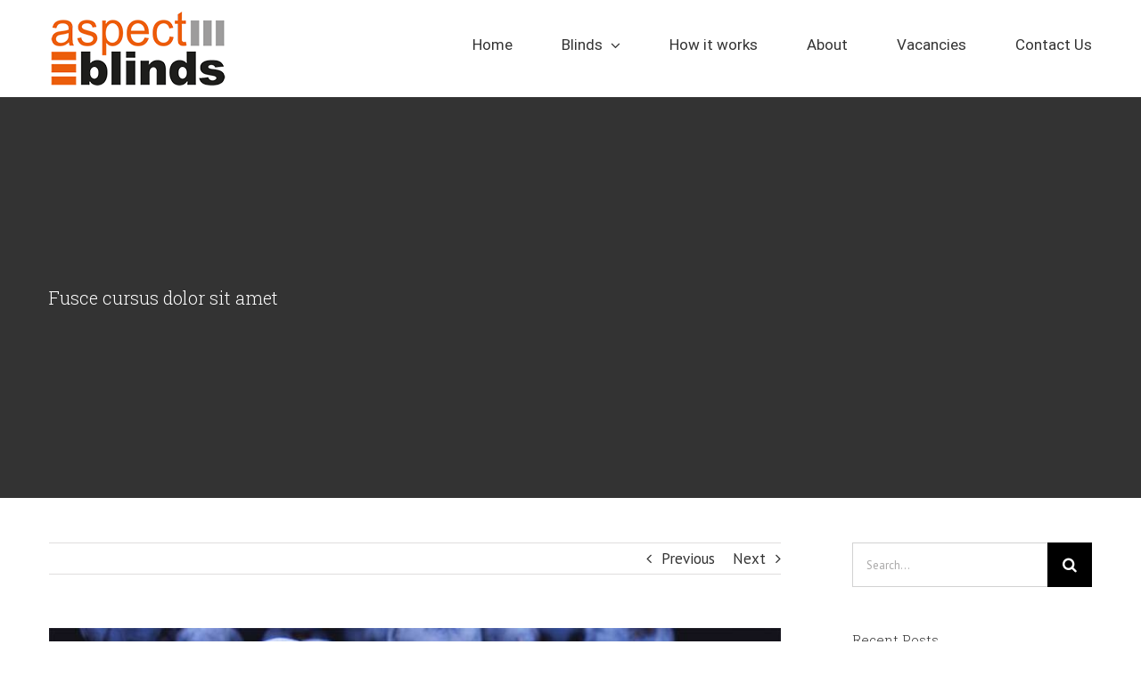

--- FILE ---
content_type: text/html; charset=UTF-8
request_url: https://www.aspect.je/news/fusce-cursus-dolor-sit-amet/
body_size: 17686
content:
<!DOCTYPE html>
<html class="avada-html-layout-wide avada-html-header-position-top" lang="en-GB" prefix="og: http://ogp.me/ns# fb: http://ogp.me/ns/fb#" prefix="og: https://ogp.me/ns#">
<head>
	<meta http-equiv="X-UA-Compatible" content="IE=edge" />
	<meta http-equiv="Content-Type" content="text/html; charset=utf-8"/>
	<meta name="viewport" content="width=device-width, initial-scale=1" />
		<style>img:is([sizes="auto" i], [sizes^="auto," i]) { contain-intrinsic-size: 3000px 1500px }</style>
	
<!-- Search Engine Optimization by Rank Math PRO - https://rankmath.com/ -->
<title>Fusce cursus dolor sit amet &#045; aspect.je</title>
<meta name="description" content="Quisque in lacus egestas, aliquet velit id, congue velit. Pellentesque ullamcorper laoreet risus, a rutrum erat aliquet eget. In dictum nulla et enim auctor,"/>
<meta name="robots" content="follow, index, max-snippet:-1, max-video-preview:-1, max-image-preview:large"/>
<link rel="canonical" href="https://www.aspect.je/news/fusce-cursus-dolor-sit-amet/" />
<meta property="og:locale" content="en_GB" />
<meta property="og:type" content="article" />
<meta property="og:title" content="Fusce cursus dolor sit amet &#045; aspect.je" />
<meta property="og:description" content="Quisque in lacus egestas, aliquet velit id, congue velit. Pellentesque ullamcorper laoreet risus, a rutrum erat aliquet eget. In dictum nulla et enim auctor," />
<meta property="og:url" content="https://www.aspect.je/news/fusce-cursus-dolor-sit-amet/" />
<meta property="og:site_name" content="aspect.je" />
<meta property="article:tag" content="camera" />
<meta property="article:section" content="News" />
<meta property="og:image" content="https://www.aspect.je/wp-content/uploads/2016/01/blog_posts_img_8.jpg" />
<meta property="og:image:secure_url" content="https://www.aspect.je/wp-content/uploads/2016/01/blog_posts_img_8.jpg" />
<meta property="og:image:width" content="900" />
<meta property="og:image:height" content="600" />
<meta property="og:image:alt" content="Fusce cursus dolor sit amet" />
<meta property="og:image:type" content="image/jpeg" />
<meta property="article:published_time" content="2016-01-19T04:16:38+00:00" />
<meta name="twitter:card" content="summary_large_image" />
<meta name="twitter:title" content="Fusce cursus dolor sit amet &#045; aspect.je" />
<meta name="twitter:description" content="Quisque in lacus egestas, aliquet velit id, congue velit. Pellentesque ullamcorper laoreet risus, a rutrum erat aliquet eget. In dictum nulla et enim auctor," />
<meta name="twitter:image" content="https://www.aspect.je/wp-content/uploads/2016/01/blog_posts_img_8.jpg" />
<meta name="twitter:label1" content="Written by" />
<meta name="twitter:data1" content="admin" />
<meta name="twitter:label2" content="Time to read" />
<meta name="twitter:data2" content="2 minutes" />
<script type="application/ld+json" class="rank-math-schema-pro">{"@context":"https://schema.org","@graph":[{"@type":["HomeAndConstructionBusiness","Organization"],"@id":"https://www.aspect.je/#organization","name":"aspect.je","url":"https://www.aspect.je","logo":{"@type":"ImageObject","@id":"https://www.aspect.je/#logo","url":"https://www.aspect.je/wp-content/uploads/2019/12/Aspect-Blinds-Logo-500.png","contentUrl":"https://www.aspect.je/wp-content/uploads/2019/12/Aspect-Blinds-Logo-500.png","caption":"aspect.je","inLanguage":"en-GB","width":"500","height":"217"},"openingHours":["Monday,Tuesday,Wednesday,Thursday,Friday,Saturday,Sunday 09:00-17:00"],"image":{"@id":"https://www.aspect.je/#logo"}},{"@type":"WebSite","@id":"https://www.aspect.je/#website","url":"https://www.aspect.je","name":"aspect.je","alternateName":"Aspect Blinds Jersey","publisher":{"@id":"https://www.aspect.je/#organization"},"inLanguage":"en-GB"},{"@type":"ImageObject","@id":"https://www.aspect.je/wp-content/uploads/2016/01/blog_posts_img_8.jpg","url":"https://www.aspect.je/wp-content/uploads/2016/01/blog_posts_img_8.jpg","width":"900","height":"600","inLanguage":"en-GB"},{"@type":"BreadcrumbList","@id":"https://www.aspect.je/news/fusce-cursus-dolor-sit-amet/#breadcrumb","itemListElement":[{"@type":"ListItem","position":"1","item":{"@id":"https://www.aspect.je","name":"Home"}},{"@type":"ListItem","position":"2","item":{"@id":"https://www.aspect.je/category/news/","name":"News"}},{"@type":"ListItem","position":"3","item":{"@id":"https://www.aspect.je/news/fusce-cursus-dolor-sit-amet/","name":"Fusce cursus dolor sit amet"}}]},{"@type":"WebPage","@id":"https://www.aspect.je/news/fusce-cursus-dolor-sit-amet/#webpage","url":"https://www.aspect.je/news/fusce-cursus-dolor-sit-amet/","name":"Fusce cursus dolor sit amet &#045; aspect.je","datePublished":"2016-01-19T04:16:38+00:00","dateModified":"2016-01-19T04:16:38+00:00","isPartOf":{"@id":"https://www.aspect.je/#website"},"primaryImageOfPage":{"@id":"https://www.aspect.je/wp-content/uploads/2016/01/blog_posts_img_8.jpg"},"inLanguage":"en-GB","breadcrumb":{"@id":"https://www.aspect.je/news/fusce-cursus-dolor-sit-amet/#breadcrumb"}},{"@type":"Person","@id":"https://www.aspect.je/author/admin/","name":"admin","url":"https://www.aspect.je/author/admin/","image":{"@type":"ImageObject","@id":"https://secure.gravatar.com/avatar/c7f2a1c096c1823379d35484777fedd9a4a6f2b4e625e3965a155b0fce5dc080?s=96&amp;d=mm&amp;r=g","url":"https://secure.gravatar.com/avatar/c7f2a1c096c1823379d35484777fedd9a4a6f2b4e625e3965a155b0fce5dc080?s=96&amp;d=mm&amp;r=g","caption":"admin","inLanguage":"en-GB"},"worksFor":{"@id":"https://www.aspect.je/#organization"}},{"@type":"BlogPosting","headline":"Fusce cursus dolor sit amet &#045; aspect.je","datePublished":"2016-01-19T04:16:38+00:00","dateModified":"2016-01-19T04:16:38+00:00","articleSection":"News, Web Design","author":{"@id":"https://www.aspect.je/author/admin/","name":"admin"},"publisher":{"@id":"https://www.aspect.je/#organization"},"description":"Quisque in lacus egestas, aliquet velit id, congue velit. Pellentesque ullamcorper laoreet risus, a rutrum erat aliquet eget. In dictum nulla et enim auctor,","name":"Fusce cursus dolor sit amet &#045; aspect.je","@id":"https://www.aspect.je/news/fusce-cursus-dolor-sit-amet/#richSnippet","isPartOf":{"@id":"https://www.aspect.je/news/fusce-cursus-dolor-sit-amet/#webpage"},"image":{"@id":"https://www.aspect.je/wp-content/uploads/2016/01/blog_posts_img_8.jpg"},"inLanguage":"en-GB","mainEntityOfPage":{"@id":"https://www.aspect.je/news/fusce-cursus-dolor-sit-amet/#webpage"}}]}</script>
<!-- /Rank Math WordPress SEO plugin -->

<link rel='dns-prefetch' href='//www.googletagmanager.com' />
<link rel="alternate" type="application/rss+xml" title="aspect.je &raquo; Feed" href="https://www.aspect.je/feed/" />
<link rel="alternate" type="application/rss+xml" title="aspect.je &raquo; Comments Feed" href="https://www.aspect.je/comments/feed/" />
		
		
		
		
				<link rel="alternate" type="application/rss+xml" title="aspect.je &raquo; Fusce cursus dolor sit amet Comments Feed" href="https://www.aspect.je/news/fusce-cursus-dolor-sit-amet/feed/" />

		<meta property="og:title" content="Fusce cursus dolor sit amet"/>
		<meta property="og:type" content="article"/>
		<meta property="og:url" content="https://www.aspect.je/news/fusce-cursus-dolor-sit-amet/"/>
		<meta property="og:site_name" content="aspect.je"/>
		<meta property="og:description" content="Quisque in lacus egestas, aliquet velit id, congue velit. Pellentesque ullamcorper laoreet risus, a rutrum erat aliquet eget. In dictum nulla et enim auctor, vitae dictum velit lobortis. Sed vitae tortor quis enim placerat efficitur in id urna. In in pretium metus, malesuada mattis elit. Phasellus lobortis risus a est ultrices convallis.

 
&quot;Quisque eleifend ac"/>

									<meta property="og:image" content="https://www.aspect.je/wp-content/uploads/2016/01/blog_posts_img_8.jpg"/>
							<style id='classic-theme-styles-inline-css' type='text/css'>
/*! This file is auto-generated */
.wp-block-button__link{color:#fff;background-color:#32373c;border-radius:9999px;box-shadow:none;text-decoration:none;padding:calc(.667em + 2px) calc(1.333em + 2px);font-size:1.125em}.wp-block-file__button{background:#32373c;color:#fff;text-decoration:none}
</style>
<style id='global-styles-inline-css' type='text/css'>
:root{--wp--preset--aspect-ratio--square: 1;--wp--preset--aspect-ratio--4-3: 4/3;--wp--preset--aspect-ratio--3-4: 3/4;--wp--preset--aspect-ratio--3-2: 3/2;--wp--preset--aspect-ratio--2-3: 2/3;--wp--preset--aspect-ratio--16-9: 16/9;--wp--preset--aspect-ratio--9-16: 9/16;--wp--preset--color--black: #000000;--wp--preset--color--cyan-bluish-gray: #abb8c3;--wp--preset--color--white: #ffffff;--wp--preset--color--pale-pink: #f78da7;--wp--preset--color--vivid-red: #cf2e2e;--wp--preset--color--luminous-vivid-orange: #ff6900;--wp--preset--color--luminous-vivid-amber: #fcb900;--wp--preset--color--light-green-cyan: #7bdcb5;--wp--preset--color--vivid-green-cyan: #00d084;--wp--preset--color--pale-cyan-blue: #8ed1fc;--wp--preset--color--vivid-cyan-blue: #0693e3;--wp--preset--color--vivid-purple: #9b51e0;--wp--preset--gradient--vivid-cyan-blue-to-vivid-purple: linear-gradient(135deg,rgba(6,147,227,1) 0%,rgb(155,81,224) 100%);--wp--preset--gradient--light-green-cyan-to-vivid-green-cyan: linear-gradient(135deg,rgb(122,220,180) 0%,rgb(0,208,130) 100%);--wp--preset--gradient--luminous-vivid-amber-to-luminous-vivid-orange: linear-gradient(135deg,rgba(252,185,0,1) 0%,rgba(255,105,0,1) 100%);--wp--preset--gradient--luminous-vivid-orange-to-vivid-red: linear-gradient(135deg,rgba(255,105,0,1) 0%,rgb(207,46,46) 100%);--wp--preset--gradient--very-light-gray-to-cyan-bluish-gray: linear-gradient(135deg,rgb(238,238,238) 0%,rgb(169,184,195) 100%);--wp--preset--gradient--cool-to-warm-spectrum: linear-gradient(135deg,rgb(74,234,220) 0%,rgb(151,120,209) 20%,rgb(207,42,186) 40%,rgb(238,44,130) 60%,rgb(251,105,98) 80%,rgb(254,248,76) 100%);--wp--preset--gradient--blush-light-purple: linear-gradient(135deg,rgb(255,206,236) 0%,rgb(152,150,240) 100%);--wp--preset--gradient--blush-bordeaux: linear-gradient(135deg,rgb(254,205,165) 0%,rgb(254,45,45) 50%,rgb(107,0,62) 100%);--wp--preset--gradient--luminous-dusk: linear-gradient(135deg,rgb(255,203,112) 0%,rgb(199,81,192) 50%,rgb(65,88,208) 100%);--wp--preset--gradient--pale-ocean: linear-gradient(135deg,rgb(255,245,203) 0%,rgb(182,227,212) 50%,rgb(51,167,181) 100%);--wp--preset--gradient--electric-grass: linear-gradient(135deg,rgb(202,248,128) 0%,rgb(113,206,126) 100%);--wp--preset--gradient--midnight: linear-gradient(135deg,rgb(2,3,129) 0%,rgb(40,116,252) 100%);--wp--preset--font-size--small: 12.75px;--wp--preset--font-size--medium: 20px;--wp--preset--font-size--large: 25.5px;--wp--preset--font-size--x-large: 42px;--wp--preset--font-size--normal: 17px;--wp--preset--font-size--xlarge: 34px;--wp--preset--font-size--huge: 51px;--wp--preset--spacing--20: 0.44rem;--wp--preset--spacing--30: 0.67rem;--wp--preset--spacing--40: 1rem;--wp--preset--spacing--50: 1.5rem;--wp--preset--spacing--60: 2.25rem;--wp--preset--spacing--70: 3.38rem;--wp--preset--spacing--80: 5.06rem;--wp--preset--shadow--natural: 6px 6px 9px rgba(0, 0, 0, 0.2);--wp--preset--shadow--deep: 12px 12px 50px rgba(0, 0, 0, 0.4);--wp--preset--shadow--sharp: 6px 6px 0px rgba(0, 0, 0, 0.2);--wp--preset--shadow--outlined: 6px 6px 0px -3px rgba(255, 255, 255, 1), 6px 6px rgba(0, 0, 0, 1);--wp--preset--shadow--crisp: 6px 6px 0px rgba(0, 0, 0, 1);}:where(.is-layout-flex){gap: 0.5em;}:where(.is-layout-grid){gap: 0.5em;}body .is-layout-flex{display: flex;}.is-layout-flex{flex-wrap: wrap;align-items: center;}.is-layout-flex > :is(*, div){margin: 0;}body .is-layout-grid{display: grid;}.is-layout-grid > :is(*, div){margin: 0;}:where(.wp-block-columns.is-layout-flex){gap: 2em;}:where(.wp-block-columns.is-layout-grid){gap: 2em;}:where(.wp-block-post-template.is-layout-flex){gap: 1.25em;}:where(.wp-block-post-template.is-layout-grid){gap: 1.25em;}.has-black-color{color: var(--wp--preset--color--black) !important;}.has-cyan-bluish-gray-color{color: var(--wp--preset--color--cyan-bluish-gray) !important;}.has-white-color{color: var(--wp--preset--color--white) !important;}.has-pale-pink-color{color: var(--wp--preset--color--pale-pink) !important;}.has-vivid-red-color{color: var(--wp--preset--color--vivid-red) !important;}.has-luminous-vivid-orange-color{color: var(--wp--preset--color--luminous-vivid-orange) !important;}.has-luminous-vivid-amber-color{color: var(--wp--preset--color--luminous-vivid-amber) !important;}.has-light-green-cyan-color{color: var(--wp--preset--color--light-green-cyan) !important;}.has-vivid-green-cyan-color{color: var(--wp--preset--color--vivid-green-cyan) !important;}.has-pale-cyan-blue-color{color: var(--wp--preset--color--pale-cyan-blue) !important;}.has-vivid-cyan-blue-color{color: var(--wp--preset--color--vivid-cyan-blue) !important;}.has-vivid-purple-color{color: var(--wp--preset--color--vivid-purple) !important;}.has-black-background-color{background-color: var(--wp--preset--color--black) !important;}.has-cyan-bluish-gray-background-color{background-color: var(--wp--preset--color--cyan-bluish-gray) !important;}.has-white-background-color{background-color: var(--wp--preset--color--white) !important;}.has-pale-pink-background-color{background-color: var(--wp--preset--color--pale-pink) !important;}.has-vivid-red-background-color{background-color: var(--wp--preset--color--vivid-red) !important;}.has-luminous-vivid-orange-background-color{background-color: var(--wp--preset--color--luminous-vivid-orange) !important;}.has-luminous-vivid-amber-background-color{background-color: var(--wp--preset--color--luminous-vivid-amber) !important;}.has-light-green-cyan-background-color{background-color: var(--wp--preset--color--light-green-cyan) !important;}.has-vivid-green-cyan-background-color{background-color: var(--wp--preset--color--vivid-green-cyan) !important;}.has-pale-cyan-blue-background-color{background-color: var(--wp--preset--color--pale-cyan-blue) !important;}.has-vivid-cyan-blue-background-color{background-color: var(--wp--preset--color--vivid-cyan-blue) !important;}.has-vivid-purple-background-color{background-color: var(--wp--preset--color--vivid-purple) !important;}.has-black-border-color{border-color: var(--wp--preset--color--black) !important;}.has-cyan-bluish-gray-border-color{border-color: var(--wp--preset--color--cyan-bluish-gray) !important;}.has-white-border-color{border-color: var(--wp--preset--color--white) !important;}.has-pale-pink-border-color{border-color: var(--wp--preset--color--pale-pink) !important;}.has-vivid-red-border-color{border-color: var(--wp--preset--color--vivid-red) !important;}.has-luminous-vivid-orange-border-color{border-color: var(--wp--preset--color--luminous-vivid-orange) !important;}.has-luminous-vivid-amber-border-color{border-color: var(--wp--preset--color--luminous-vivid-amber) !important;}.has-light-green-cyan-border-color{border-color: var(--wp--preset--color--light-green-cyan) !important;}.has-vivid-green-cyan-border-color{border-color: var(--wp--preset--color--vivid-green-cyan) !important;}.has-pale-cyan-blue-border-color{border-color: var(--wp--preset--color--pale-cyan-blue) !important;}.has-vivid-cyan-blue-border-color{border-color: var(--wp--preset--color--vivid-cyan-blue) !important;}.has-vivid-purple-border-color{border-color: var(--wp--preset--color--vivid-purple) !important;}.has-vivid-cyan-blue-to-vivid-purple-gradient-background{background: var(--wp--preset--gradient--vivid-cyan-blue-to-vivid-purple) !important;}.has-light-green-cyan-to-vivid-green-cyan-gradient-background{background: var(--wp--preset--gradient--light-green-cyan-to-vivid-green-cyan) !important;}.has-luminous-vivid-amber-to-luminous-vivid-orange-gradient-background{background: var(--wp--preset--gradient--luminous-vivid-amber-to-luminous-vivid-orange) !important;}.has-luminous-vivid-orange-to-vivid-red-gradient-background{background: var(--wp--preset--gradient--luminous-vivid-orange-to-vivid-red) !important;}.has-very-light-gray-to-cyan-bluish-gray-gradient-background{background: var(--wp--preset--gradient--very-light-gray-to-cyan-bluish-gray) !important;}.has-cool-to-warm-spectrum-gradient-background{background: var(--wp--preset--gradient--cool-to-warm-spectrum) !important;}.has-blush-light-purple-gradient-background{background: var(--wp--preset--gradient--blush-light-purple) !important;}.has-blush-bordeaux-gradient-background{background: var(--wp--preset--gradient--blush-bordeaux) !important;}.has-luminous-dusk-gradient-background{background: var(--wp--preset--gradient--luminous-dusk) !important;}.has-pale-ocean-gradient-background{background: var(--wp--preset--gradient--pale-ocean) !important;}.has-electric-grass-gradient-background{background: var(--wp--preset--gradient--electric-grass) !important;}.has-midnight-gradient-background{background: var(--wp--preset--gradient--midnight) !important;}.has-small-font-size{font-size: var(--wp--preset--font-size--small) !important;}.has-medium-font-size{font-size: var(--wp--preset--font-size--medium) !important;}.has-large-font-size{font-size: var(--wp--preset--font-size--large) !important;}.has-x-large-font-size{font-size: var(--wp--preset--font-size--x-large) !important;}
:where(.wp-block-post-template.is-layout-flex){gap: 1.25em;}:where(.wp-block-post-template.is-layout-grid){gap: 1.25em;}
:where(.wp-block-columns.is-layout-flex){gap: 2em;}:where(.wp-block-columns.is-layout-grid){gap: 2em;}
:root :where(.wp-block-pullquote){font-size: 1.5em;line-height: 1.6;}
</style>
<link rel='stylesheet' id='avada-stylesheet-css' href='https://www.aspect.je/wp-content/themes/Avada/assets/css/style.min.css?ver=7.0.2' type='text/css' media='all' />
<!--[if IE]>
<link rel='stylesheet' id='avada-IE-css' href='https://www.aspect.je/wp-content/themes/Avada/assets/css/ie.min.css?ver=7.0.2' type='text/css' media='all' />
<style id='avada-IE-inline-css' type='text/css'>
.avada-select-parent .select-arrow{background-color:#ffffff}
.select-arrow{background-color:#ffffff}
</style>
<![endif]-->
<link rel='stylesheet' id='fusion-dynamic-css-css' href='https://www.aspect.je/wp-content/uploads/fusion-styles/1d9a2aa8aab1a3c1dc180bb462d416cb.min.css?ver=3.0.2' type='text/css' media='all' />
<script type="text/javascript" src="https://www.aspect.je/wp-includes/js/jquery/jquery.min.js?ver=3.7.1" id="jquery-core-js"></script>
<script type="text/javascript" src="https://www.aspect.je/wp-includes/js/jquery/jquery-migrate.min.js?ver=3.4.1" id="jquery-migrate-js"></script>

<!-- Google tag (gtag.js) snippet added by Site Kit -->
<!-- Google Analytics snippet added by Site Kit -->
<script type="text/javascript" src="https://www.googletagmanager.com/gtag/js?id=GT-W6XP5JZ" id="google_gtagjs-js" async></script>
<script type="text/javascript" id="google_gtagjs-js-after">
/* <![CDATA[ */
window.dataLayer = window.dataLayer || [];function gtag(){dataLayer.push(arguments);}
gtag("set","linker",{"domains":["www.aspect.je"]});
gtag("js", new Date());
gtag("set", "developer_id.dZTNiMT", true);
gtag("config", "GT-W6XP5JZ");
/* ]]> */
</script>
<link rel="https://api.w.org/" href="https://www.aspect.je/wp-json/" /><link rel="alternate" title="JSON" type="application/json" href="https://www.aspect.je/wp-json/wp/v2/posts/174" /><link rel="EditURI" type="application/rsd+xml" title="RSD" href="https://www.aspect.je/xmlrpc.php?rsd" />
<meta name="generator" content="WordPress 6.8.3" />
<link rel='shortlink' href='https://www.aspect.je/?p=174' />
<link rel="alternate" title="oEmbed (JSON)" type="application/json+oembed" href="https://www.aspect.je/wp-json/oembed/1.0/embed?url=https%3A%2F%2Fwww.aspect.je%2Fnews%2Ffusce-cursus-dolor-sit-amet%2F" />
<link rel="alternate" title="oEmbed (XML)" type="text/xml+oembed" href="https://www.aspect.je/wp-json/oembed/1.0/embed?url=https%3A%2F%2Fwww.aspect.je%2Fnews%2Ffusce-cursus-dolor-sit-amet%2F&#038;format=xml" />
<meta name="generator" content="Site Kit by Google 1.164.0" /><style type="text/css" id="css-fb-visibility">@media screen and (max-width: 640px){body:not(.fusion-builder-ui-wireframe) .fusion-no-small-visibility{display:none !important;}body:not(.fusion-builder-ui-wireframe) .sm-text-align-center{text-align:center !important;}body:not(.fusion-builder-ui-wireframe) .sm-text-align-left{text-align:left !important;}body:not(.fusion-builder-ui-wireframe) .sm-text-align-right{text-align:right !important;}body:not(.fusion-builder-ui-wireframe) .fusion-absolute-position-small{position:absolute;top:auto;width:100%;}}@media screen and (min-width: 641px) and (max-width: 1024px){body:not(.fusion-builder-ui-wireframe) .fusion-no-medium-visibility{display:none !important;}body:not(.fusion-builder-ui-wireframe) .md-text-align-center{text-align:center !important;}body:not(.fusion-builder-ui-wireframe) .md-text-align-left{text-align:left !important;}body:not(.fusion-builder-ui-wireframe) .md-text-align-right{text-align:right !important;}body:not(.fusion-builder-ui-wireframe) .fusion-absolute-position-medium{position:absolute;top:auto;width:100%;}}@media screen and (min-width: 1025px){body:not(.fusion-builder-ui-wireframe) .fusion-no-large-visibility{display:none !important;}body:not(.fusion-builder-ui-wireframe) .lg-text-align-center{text-align:center !important;}body:not(.fusion-builder-ui-wireframe) .lg-text-align-left{text-align:left !important;}body:not(.fusion-builder-ui-wireframe) .lg-text-align-right{text-align:right !important;}body:not(.fusion-builder-ui-wireframe) .fusion-absolute-position-large{position:absolute;top:auto;width:100%;}}</style><style type="text/css">.recentcomments a{display:inline !important;padding:0 !important;margin:0 !important;}</style><link rel="icon" href="https://www.aspect.je/wp-content/uploads/2021/03/Aspect-Blinds-Icon-510-66x66.png" sizes="32x32" />
<link rel="icon" href="https://www.aspect.je/wp-content/uploads/2021/03/Aspect-Blinds-Icon-510-200x200.png" sizes="192x192" />
<link rel="apple-touch-icon" href="https://www.aspect.je/wp-content/uploads/2021/03/Aspect-Blinds-Icon-510-200x200.png" />
<meta name="msapplication-TileImage" content="https://www.aspect.je/wp-content/uploads/2021/03/Aspect-Blinds-Icon-510-300x300.png" />
		<script type="text/javascript">
			var doc = document.documentElement;
			doc.setAttribute( 'data-useragent', navigator.userAgent );
		</script>
		
	</head>

<body class="wp-singular post-template-default single single-post postid-174 single-format-standard wp-theme-Avada fusion-image-hovers fusion-pagination-sizing fusion-button_size-large fusion-button_type-flat fusion-button_span-no avada-image-rollover-circle-yes avada-image-rollover-yes avada-image-rollover-direction-top fusion-body ltr fusion-sticky-header no-mobile-sticky-header no-mobile-slidingbar no-mobile-totop avada-has-rev-slider-styles fusion-disable-outline fusion-sub-menu-fade mobile-logo-pos-left layout-wide-mode avada-has-boxed-modal-shadow-none layout-scroll-offset-full avada-has-zero-margin-offset-top has-sidebar fusion-top-header menu-text-align-center mobile-menu-design-classic fusion-show-pagination-text fusion-header-layout-v1 avada-responsive avada-footer-fx-none avada-menu-highlight-style-bar fusion-search-form-classic fusion-main-menu-search-dropdown fusion-avatar-square avada-dropdown-styles avada-blog-layout-grid avada-blog-archive-layout-large avada-header-shadow-no avada-menu-icon-position-left avada-has-megamenu-shadow avada-has-mainmenu-dropdown-divider avada-has-pagetitle-bg-full avada-has-pagetitle-bg-parallax avada-has-titlebar-bar_and_content avada-has-pagination-padding avada-flyout-menu-direction-fade avada-ec-views-v1" >
		<a class="skip-link screen-reader-text" href="#content">Skip to content</a>

	<div id="boxed-wrapper">
		<div class="fusion-sides-frame"></div>
		<div id="wrapper" class="fusion-wrapper">
			<div id="home" style="position:relative;top:-1px;"></div>
			
				
			<header class="fusion-header-wrapper">
				<div class="fusion-header-v1 fusion-logo-alignment fusion-logo-left fusion-sticky-menu- fusion-sticky-logo- fusion-mobile-logo-  fusion-mobile-menu-design-classic">
					<div class="fusion-header-sticky-height"></div>
<div class="fusion-header">
	<div class="fusion-row">
					<div class="fusion-logo" data-margin-top="11px" data-margin-bottom="11px" data-margin-left="0px" data-margin-right="0px">
			<a class="fusion-logo-link"  href="https://www.aspect.je/" >

						<!-- standard logo -->
			<img src="https://www.aspect.je/wp-content/uploads/2020/01/Aspect-Blinds-Logo-200.png" srcset="https://www.aspect.je/wp-content/uploads/2020/01/Aspect-Blinds-Logo-200.png 1x, https://www.aspect.je/wp-content/uploads/2020/01/Aspect-Blinds-Logo-400.png 2x" width="200" height="87" style="max-height:87px;height:auto;" alt="aspect.je Logo" data-retina_logo_url="https://www.aspect.je/wp-content/uploads/2020/01/Aspect-Blinds-Logo-400.png" class="fusion-standard-logo" />

			
					</a>
		</div>		<nav class="fusion-main-menu" aria-label="Main Menu"><ul id="menu-main-menu" class="fusion-menu"><li  id="menu-item-3462"  class="menu-item menu-item-type-custom menu-item-object-custom menu-item-3462"  data-item-id="3462"><a  href="https://www.aspect.je/home" class="fusion-bar-highlight"><span class="menu-text">Home</span></a></li><li  id="menu-item-3360"  class="menu-item menu-item-type-custom menu-item-object-custom menu-item-has-children menu-item-3360 fusion-megamenu-menu "  data-item-id="3360"><a  href="#" class="fusion-bar-highlight"><span class="menu-text">Blinds</span> <span class="fusion-caret"><i class="fusion-dropdown-indicator" aria-hidden="true"></i></span></a><div class="fusion-megamenu-wrapper fusion-columns-3 columns-per-row-3 columns-3 col-span-6"><div class="row"><div class="fusion-megamenu-holder" style="width:894.99642px;" data-width="894.99642px"><ul class="fusion-megamenu"><li  id="menu-item-3367"  class="menu-item menu-item-type-custom menu-item-object-custom menu-item-has-children menu-item-3367 fusion-megamenu-submenu fusion-megamenu-submenu-notitle fusion-megamenu-columns-3 col-lg-4 col-md-4 col-sm-4"  style="width:33.333333333333%;"><ul class="sub-menu"><li  id="menu-item-3611"  class="menu-item menu-item-type-post_type menu-item-object-page menu-item-3611" ><a  href="https://www.aspect.je/allusion-blinds/" class="fusion-bar-highlight"><span><span class="fusion-megamenu-bullet"></span>Allusion Blinds</span></a></li><li  id="menu-item-3616"  class="menu-item menu-item-type-post_type menu-item-object-page menu-item-3616" ><a  href="https://www.aspect.je/aluminium-blinds/" class="fusion-bar-highlight"><span><span class="fusion-megamenu-bullet"></span>Aluminium Blinds</span></a></li><li  id="menu-item-3609"  class="menu-item menu-item-type-post_type menu-item-object-page menu-item-3609" ><a  href="https://www.aspect.je/awnings/" class="fusion-bar-highlight"><span><span class="fusion-megamenu-bullet"></span>Awnings</span></a></li><li  id="menu-item-3612"  class="menu-item menu-item-type-post_type menu-item-object-page menu-item-3612" ><a  href="https://www.aspect.je/conservatory-blinds/" class="fusion-bar-highlight"><span><span class="fusion-megamenu-bullet"></span>Conservatory Blinds</span></a></li><li  id="menu-item-3613"  class="menu-item menu-item-type-post_type menu-item-object-page menu-item-3613" ><a  href="https://www.aspect.je/perfect-fit-blinds/" class="fusion-bar-highlight"><span><span class="fusion-megamenu-bullet"></span>Perfect Fit Blinds</span></a></li></ul></li><li  id="menu-item-3368"  class="menu-item menu-item-type-custom menu-item-object-custom menu-item-has-children menu-item-3368 fusion-megamenu-submenu fusion-megamenu-submenu-notitle fusion-megamenu-columns-3 col-lg-4 col-md-4 col-sm-4"  style="width:33.333333333333%;"><ul class="sub-menu"><li  id="menu-item-3589"  class="menu-item menu-item-type-post_type menu-item-object-page menu-item-3589" ><a  href="https://www.aspect.je/plantation-shutters/" class="fusion-bar-highlight"><span><span class="fusion-megamenu-bullet"></span>Plantation Shutters</span></a></li><li  id="menu-item-3614"  class="menu-item menu-item-type-post_type menu-item-object-page menu-item-3614" ><a  href="https://www.aspect.je/pleated-and-cellular-duette-blinds/" class="fusion-bar-highlight"><span><span class="fusion-megamenu-bullet"></span>Pleated and Cellular Duette Blinds</span></a></li><li  id="menu-item-3591"  class="menu-item menu-item-type-post_type menu-item-object-page menu-item-3591" ><a  href="https://www.aspect.je/roller-blinds/" class="fusion-bar-highlight"><span><span class="fusion-megamenu-bullet"></span>Roller Blinds</span></a></li><li  id="menu-item-3615"  class="menu-item menu-item-type-post_type menu-item-object-page menu-item-3615" ><a  href="https://www.aspect.je/roman-blinds/" class="fusion-bar-highlight"><span><span class="fusion-megamenu-bullet"></span>Roman Blinds</span></a></li><li  id="menu-item-3588"  class="menu-item menu-item-type-post_type menu-item-object-page menu-item-3588" ><a  href="https://www.aspect.je/vertical-blinds/" class="fusion-bar-highlight"><span><span class="fusion-megamenu-bullet"></span>Vertical Blinds</span></a></li></ul></li><li  id="menu-item-3617"  class="menu-item menu-item-type-custom menu-item-object-custom menu-item-has-children menu-item-3617 fusion-megamenu-submenu fusion-megamenu-submenu-notitle fusion-megamenu-columns-3 col-lg-4 col-md-4 col-sm-4"  style="width:33.333333333333%;"><ul class="sub-menu"><li  id="menu-item-3610"  class="menu-item menu-item-type-post_type menu-item-object-page menu-item-3610" ><a  href="https://www.aspect.je/visage-blinds/" class="fusion-bar-highlight"><span><span class="fusion-megamenu-bullet"></span>Visage Blinds</span></a></li><li  id="menu-item-3590"  class="menu-item menu-item-type-post_type menu-item-object-page menu-item-3590" ><a  href="https://www.aspect.je/vision-duo-roller-blinds/" class="fusion-bar-highlight"><span><span class="fusion-megamenu-bullet"></span>Vision Duo Roller Blinds</span></a></li><li  id="menu-item-3587"  class="menu-item menu-item-type-post_type menu-item-object-page menu-item-3587" ><a  href="https://www.aspect.je/wood-venetian-and-fauxwood-blinds/" class="fusion-bar-highlight"><span><span class="fusion-megamenu-bullet"></span>Wood Venetian and Fauxwood Blinds</span></a></li></ul></li></ul></div><div style="clear:both;"></div></div></div></li><li  id="menu-item-3495"  class="menu-item menu-item-type-post_type menu-item-object-page menu-item-3495"  data-item-id="3495"><a  href="https://www.aspect.je/how-it-works/" class="fusion-bar-highlight"><span class="menu-text">How it works</span></a></li><li  id="menu-item-3470"  class="menu-item menu-item-type-post_type menu-item-object-page menu-item-3470"  data-item-id="3470"><a  href="https://www.aspect.je/about/" class="fusion-bar-highlight"><span class="menu-text">About</span></a></li><li  id="menu-item-3434"  class="menu-item menu-item-type-post_type menu-item-object-page menu-item-3434"  data-item-id="3434"><a  href="https://www.aspect.je/vacancies/" class="fusion-bar-highlight"><span class="menu-text">Vacancies</span></a></li><li  id="menu-item-3362"  class="menu-item menu-item-type-post_type menu-item-object-page menu-item-3362"  data-item-id="3362"><a  href="https://www.aspect.je/contact-us/" class="fusion-bar-highlight"><span class="menu-text">Contact Us</span></a></li></ul></nav>
<nav class="fusion-mobile-nav-holder fusion-mobile-menu-text-align-left" aria-label="Main Menu Mobile"></nav>

					</div>
</div>
				</div>
				<div class="fusion-clearfix"></div>
			</header>
							
				
		<div id="sliders-container">
					</div>
				
				
			
			<div class="avada-page-titlebar-wrapper">
	<div class="fusion-page-title-bar fusion-page-title-bar-breadcrumbs fusion-page-title-bar-left">
		<div class="fusion-page-title-row">
			<div class="fusion-page-title-wrapper">
				<div class="fusion-page-title-captions">

																							<h1 class="entry-title">Fusce cursus dolor sit amet</h1>

											
					
				</div>

													
			</div>
		</div>
	</div>
</div>

						<main id="main" class="clearfix ">
				<div class="fusion-row" style="">

<section id="content" style="float: left;">
			<div class="single-navigation clearfix">
			<a href="https://www.aspect.je/design/aliquam-luctus-sem-massa/" rel="prev">Previous</a>			<a href="https://www.aspect.je/design/vivamus-ut-magna-turpis/" rel="next">Next</a>		</div>
	
					<article id="post-174" class="post post-174 type-post status-publish format-standard has-post-thumbnail hentry category-news category-web-design tag-camera">
										<span class="entry-title" style="display: none;">Fusce cursus dolor sit amet</span>
			
														<div class="fusion-flexslider flexslider fusion-flexslider-loading post-slideshow fusion-post-slideshow">
				<ul class="slides">
																<li>
																																<a href="https://www.aspect.je/wp-content/uploads/2016/01/blog_posts_img_8.jpg" data-rel="iLightbox[gallery174]" title="" data-title="blog_posts_img_8" data-caption="" aria-label="blog_posts_img_8">
										<span class="screen-reader-text">View Larger Image</span>
										<img width="900" height="600" src="https://www.aspect.je/wp-content/uploads/2016/01/blog_posts_img_8.jpg" class="attachment-full size-full wp-post-image" alt="" decoding="async" fetchpriority="high" />									</a>
																					</li>

																																																																																																															</ul>
			</div>
						
						<div class="post-content">
				<p>Quisque in lacus egestas, aliquet velit id, congue velit. Pellentesque ullamcorper laoreet risus, a rutrum erat aliquet eget. In dictum nulla et enim auctor, vitae dictum velit lobortis. Sed vitae tortor quis enim placerat efficitur in id urna. In in pretium metus, malesuada mattis elit. Phasellus lobortis risus a est ultrices convallis.</p>
<div class="fusion-fullwidth fullwidth-box fusion-builder-row-1 hundred-percent-fullwidth non-hundred-percent-height-scrolling" style="background-color: rgba(255,255,255,0);background-position: center center;background-repeat: no-repeat;padding-top:0px;padding-right:0px;padding-bottom:0px;padding-left:0px;margin-bottom: 0px;margin-top: 5px;border-width: 0px 0px 0px 0px;border-color:#eae9e9;border-style:solid;" ><div class="fusion-builder-row fusion-row"><div class="fusion-layout-column fusion_builder_column fusion-builder-column-0 fusion_builder_column_1_1 1_1 fusion-one-full fusion-column-first fusion-column-last fusion-column-no-min-height" style="margin-top:0px;margin-bottom:0px;"><div class="fusion-column-wrapper fusion-flex-column-wrapper-legacy" style="background-position:left top;background-repeat:no-repeat;-webkit-background-size:cover;-moz-background-size:cover;-o-background-size:cover;background-size:cover;padding: 0px 0px 0px 0px;"><div class="fusion-sep-clear"></div><div class="fusion-separator fusion-full-width-sep" style="margin-left: auto;margin-right: auto;width:100%;"></div><div class="fusion-sep-clear"></div>
<blockquote><p>&#8220;Quisque eleifend ac magna eu sodales. Sed ullamcorper bibendum lectus sed scelerisque. Quisque non consequat orci. Vivamus eu ex id erat luctus congue ac et libero&#8221;</p></blockquote>
<div class="fusion-clearfix"></div></div></div></div><style type="text/css">.fusion-fullwidth.fusion-builder-row-1 { overflow:visible; }</style></div><div class="fusion-fullwidth fullwidth-box fusion-builder-row-2 hundred-percent-fullwidth non-hundred-percent-height-scrolling" style="background-color: rgba(255,255,255,0);background-position: center center;background-repeat: no-repeat;padding-top:0px;padding-right:0px;padding-bottom:0px;padding-left:0px;margin-bottom: 0px;margin-top: 20px;border-width: 0px 0px 0px 0px;border-color:#eae9e9;border-style:solid;" ><div class="fusion-builder-row fusion-row"><div class="fusion-layout-column fusion_builder_column fusion-builder-column-1 fusion_builder_column_1_1 1_1 fusion-one-full fusion-column-first fusion-column-last fusion-column-no-min-height" style="margin-top:0px;margin-bottom:0px;"><div class="fusion-column-wrapper fusion-flex-column-wrapper-legacy" style="background-position:left top;background-repeat:no-repeat;-webkit-background-size:cover;-moz-background-size:cover;-o-background-size:cover;background-size:cover;padding: 0px 0px 0px 0px;"><div class="fusion-sep-clear"></div><div class="fusion-separator fusion-full-width-sep" style="margin-left: auto;margin-right: auto;width:100%;"></div><div class="fusion-sep-clear"></div>
<p>Morbi nec orci diam. Nullam pretium turpis et elit dapibus, nec rutrum odio tristique. Donec consectetur cursus nunc eget mattis. Nam at finibus erat. Mauris convallis venenatis tristique. Aenean sit amet nibh mollis risus tincidunt commodo. In pulvinar velit justo, quis dapibus tortor dignissim eu. Aenean tincidunt suscipit pellentesque.</p>
<h3>Donec vehicula dui quis sapien</h3>
<p>Ut vitae lobortis magna, id viverra orci. In eget scelerisque nibh, nec suscipit lacus. Cum sociis natoque penatibus et magnis dis parturient montes, nascetur ridiculus mus. Aliquam pulvinar ipsum augue, tempor luctus felis malesuada venenatis. Vestibulum sit amet imperdiet risus. Etiam eget vehicula metus, ac vehicula libero. Aliquam et viverra urna. Vivamus elementum porta lectus.</p>
<p>Cum sociis natoque penatibus et magnis dis parturient montes, nascetur ridiculus mus. Proin nec finibus sapien. Vivamus nec finibus neque. Curabitur euismod libero nec efficitur sagittis. Suspendisse ut fermentum sapien, vel gravida purus. Praesent ligula libero, ullamcorper nec rhoncus at, ullamcorper at sem. Mauris in ante posuere, fringilla erat ut, viverra magna.</p>
<h4>Vestibulum auctor leo nec faucibus.</h4>
<p>Nam efficitur velit in maximus vulputate. Lorem ipsum dolor sit amet, consectetur adipiscing elit. Integer gravida auctor ipsum. Class aptent taciti sociosqu ad litora torquent per conubia nostra, per inceptos himenaeos. Phasellus sagittis sodales dapibus. Duis ultrices ultricies hendrerit. Maecenas eget odio lacinia, viverra mauris sit amet, lacinia justo. Duis in dignissim sapien, eu consectetur nibh. Aliquam fermentum metus fringilla sagittis tempor.<div class="fusion-clearfix"></div></div></div></div><style type="text/css">.fusion-fullwidth.fusion-builder-row-2 { overflow:visible; }</style></div>
							</div>

												<div class="fusion-meta-info"><div class="fusion-meta-info-wrapper">By <span class="vcard"><span class="fn"><a href="https://www.aspect.je/author/admin/" title="Posts by admin" rel="author">admin</a></span></span><span class="fusion-inline-sep">|</span><span class="updated rich-snippet-hidden">2016-01-19T04:16:38+00:00</span><span>January 19th, 2016</span><span class="fusion-inline-sep">|</span><a href="https://www.aspect.je/category/news/" rel="category tag">News</a>, <a href="https://www.aspect.je/category/web-design/" rel="category tag">Web Design</a><span class="fusion-inline-sep">|</span><span class="fusion-comments"><a href="https://www.aspect.je/news/fusce-cursus-dolor-sit-amet/#respond">0 Comments</a></span></div></div>													<div class="fusion-sharing-box fusion-single-sharing-box share-box">
		<h4>Share This Story, Choose Your Platform!</h4>
		<div class="fusion-social-networks"><div class="fusion-social-networks-wrapper"><a  class="fusion-social-network-icon fusion-tooltip fusion-facebook fusion-icon-facebook" style="color:var(--sharing_social_links_icon_color);" data-placement="top" data-title="Facebook" data-toggle="tooltip" title="Facebook" href="https://www.facebook.com/sharer.php?u=https%3A%2F%2Fwww.aspect.je%2Fnews%2Ffusce-cursus-dolor-sit-amet%2F&amp;t=Fusce%20cursus%20dolor%20sit%20amet" target="_blank"><span class="screen-reader-text">Facebook</span></a><a  class="fusion-social-network-icon fusion-tooltip fusion-twitter fusion-icon-twitter" style="color:var(--sharing_social_links_icon_color);" data-placement="top" data-title="Twitter" data-toggle="tooltip" title="Twitter" href="https://twitter.com/share?text=Fusce%20cursus%20dolor%20sit%20amet&amp;url=https%3A%2F%2Fwww.aspect.je%2Fnews%2Ffusce-cursus-dolor-sit-amet%2F" target="_blank" rel="noopener noreferrer"><span class="screen-reader-text">Twitter</span></a><a  class="fusion-social-network-icon fusion-tooltip fusion-linkedin fusion-icon-linkedin" style="color:var(--sharing_social_links_icon_color);" data-placement="top" data-title="LinkedIn" data-toggle="tooltip" title="LinkedIn" href="https://www.linkedin.com/shareArticle?mini=true&amp;url=https%3A%2F%2Fwww.aspect.je%2Fnews%2Ffusce-cursus-dolor-sit-amet%2F&amp;title=Fusce%20cursus%20dolor%20sit%20amet&amp;summary=Quisque%20in%20lacus%20egestas%2C%20aliquet%20velit%20id%2C%20congue%20velit.%20Pellentesque%20ullamcorper%20laoreet%20risus%2C%20a%20rutrum%20erat%20aliquet%20eget.%20In%20dictum%20nulla%20et%20enim%20auctor%2C%20vitae%20dictum%20velit%20lobortis.%20Sed%20vitae%20tortor%20quis%20enim%20placerat%20efficitur%20in%20id%20urna.%20In%20in%20preti" target="_blank" rel="noopener noreferrer"><span class="screen-reader-text">LinkedIn</span></a><a  class="fusion-social-network-icon fusion-tooltip fusion-reddit fusion-icon-reddit" style="color:var(--sharing_social_links_icon_color);" data-placement="top" data-title="Reddit" data-toggle="tooltip" title="Reddit" href="http://reddit.com/submit?url=https://www.aspect.je/news/fusce-cursus-dolor-sit-amet/&amp;title=Fusce%20cursus%20dolor%20sit%20amet" target="_blank" rel="noopener noreferrer"><span class="screen-reader-text">Reddit</span></a><a  class="fusion-social-network-icon fusion-tooltip fusion-whatsapp fusion-icon-whatsapp" style="color:var(--sharing_social_links_icon_color);" data-placement="top" data-title="WhatsApp" data-toggle="tooltip" title="WhatsApp" href="https://api.whatsapp.com/send?text=https%3A%2F%2Fwww.aspect.je%2Fnews%2Ffusce-cursus-dolor-sit-amet%2F" target="_blank" rel="noopener noreferrer"><span class="screen-reader-text">WhatsApp</span></a><a  class="fusion-social-network-icon fusion-tooltip fusion-tumblr fusion-icon-tumblr" style="color:var(--sharing_social_links_icon_color);" data-placement="top" data-title="Tumblr" data-toggle="tooltip" title="Tumblr" href="http://www.tumblr.com/share/link?url=https%3A%2F%2Fwww.aspect.je%2Fnews%2Ffusce-cursus-dolor-sit-amet%2F&amp;name=Fusce%20cursus%20dolor%20sit%20amet&amp;description=Quisque%20in%20lacus%20egestas%2C%20aliquet%20velit%20id%2C%20congue%20velit.%20Pellentesque%20ullamcorper%20laoreet%20risus%2C%20a%20rutrum%20erat%20aliquet%20eget.%20In%20dictum%20nulla%20et%20enim%20auctor%2C%20vitae%20dictum%20velit%20lobortis.%20Sed%20vitae%20tortor%20quis%20enim%20placerat%20efficitur%20in%20id%20urna.%20In%20in%20pretium%20metus%2C%20malesuada%20mattis%20elit.%20Phasellus%20lobortis%20risus%20a%20est%20ultrices%20convallis.%0D%0A%0D%0A%20%0D%0A%26quot%3BQuisque%20eleifend%20ac" target="_blank" rel="noopener noreferrer"><span class="screen-reader-text">Tumblr</span></a><a  class="fusion-social-network-icon fusion-tooltip fusion-pinterest fusion-icon-pinterest" style="color:var(--sharing_social_links_icon_color);" data-placement="top" data-title="Pinterest" data-toggle="tooltip" title="Pinterest" href="http://pinterest.com/pin/create/button/?url=https%3A%2F%2Fwww.aspect.je%2Fnews%2Ffusce-cursus-dolor-sit-amet%2F&amp;description=Quisque%20in%20lacus%20egestas%2C%20aliquet%20velit%20id%2C%20congue%20velit.%20Pellentesque%20ullamcorper%20laoreet%20risus%2C%20a%20rutrum%20erat%20aliquet%20eget.%20In%20dictum%20nulla%20et%20enim%20auctor%2C%20vitae%20dictum%20velit%20lobortis.%20Sed%20vitae%20tortor%20quis%20enim%20placerat%20efficitur%20in%20id%20urna.%20In%20in%20pretium%20metus%2C%20malesuada%20mattis%20elit.%20Phasellus%20lobortis%20risus%20a%20est%20ultrices%20convallis.%0D%0A%0D%0A%20%0D%0A%26quot%3BQuisque%20eleifend%20ac&amp;media=https%3A%2F%2Fwww.aspect.je%2Fwp-content%2Fuploads%2F2016%2F01%2Fblog_posts_img_8.jpg" target="_blank" rel="noopener noreferrer"><span class="screen-reader-text">Pinterest</span></a><a  class="fusion-social-network-icon fusion-tooltip fusion-vk fusion-icon-vk" style="color:var(--sharing_social_links_icon_color);" data-placement="top" data-title="Vk" data-toggle="tooltip" title="Vk" href="http://vkontakte.ru/share.php?url=https%3A%2F%2Fwww.aspect.je%2Fnews%2Ffusce-cursus-dolor-sit-amet%2F&amp;title=Fusce%20cursus%20dolor%20sit%20amet&amp;description=Quisque%20in%20lacus%20egestas%2C%20aliquet%20velit%20id%2C%20congue%20velit.%20Pellentesque%20ullamcorper%20laoreet%20risus%2C%20a%20rutrum%20erat%20aliquet%20eget.%20In%20dictum%20nulla%20et%20enim%20auctor%2C%20vitae%20dictum%20velit%20lobortis.%20Sed%20vitae%20tortor%20quis%20enim%20placerat%20efficitur%20in%20id%20urna.%20In%20in%20pretium%20metus%2C%20malesuada%20mattis%20elit.%20Phasellus%20lobortis%20risus%20a%20est%20ultrices%20convallis.%0D%0A%0D%0A%20%0D%0A%26quot%3BQuisque%20eleifend%20ac" target="_blank" rel="noopener noreferrer"><span class="screen-reader-text">Vk</span></a><a  class="fusion-social-network-icon fusion-tooltip fusion-mail fusion-icon-mail fusion-last-social-icon" style="color:var(--sharing_social_links_icon_color);" data-placement="top" data-title="Email" data-toggle="tooltip" title="Email" href="mailto:?subject=Fusce%20cursus%20dolor%20sit%20amet&amp;body=https://www.aspect.je/news/fusce-cursus-dolor-sit-amet/" target="_self" rel="noopener noreferrer"><span class="screen-reader-text">Email</span></a><div class="fusion-clearfix"></div></div></div>	</div>
														<section class="about-author">
																						<div class="fusion-title fusion-title-size-three sep-" style="margin-top:0px;margin-bottom:30px;">
					<h3 class="title-heading-left" style="margin:0;">
						About the Author: 						<a href="https://www.aspect.je/author/admin/" title="Posts by admin" rel="author">admin</a>																	</h3>
					<div class="title-sep-container">
						<div class="title-sep sep-"></div>
					</div>
				</div>
										<div class="about-author-container">
							<div class="avatar">
								<img alt='' src='https://secure.gravatar.com/avatar/c7f2a1c096c1823379d35484777fedd9a4a6f2b4e625e3965a155b0fce5dc080?s=72&#038;d=mm&#038;r=g' srcset='https://secure.gravatar.com/avatar/c7f2a1c096c1823379d35484777fedd9a4a6f2b4e625e3965a155b0fce5dc080?s=144&#038;d=mm&#038;r=g 2x' class='avatar avatar-72 photo' height='72' width='72' decoding='async'/>							</div>
							<div class="description">
															</div>
						</div>
					</section>
								
													


		<div id="respond" class="comment-respond">
		<h3 id="reply-title" class="comment-reply-title">Leave A Comment <small><a rel="nofollow" id="cancel-comment-reply-link" href="/news/fusce-cursus-dolor-sit-amet/#respond" style="display:none;">Cancel reply</a></small></h3><form action="https://www.aspect.je/wp-comments-post.php" method="post" id="commentform" class="comment-form"><div id="comment-textarea"><label class="screen-reader-text" for="comment">Comment</label><textarea autocomplete="new-password"  id="g25c36bbf2"  name="g25c36bbf2"   cols="45" rows="8" aria-required="true" required="required" tabindex="0" class="textarea-comment" placeholder="Comment..."></textarea><textarea id="comment" aria-label="hp-comment" aria-hidden="true" name="comment" autocomplete="new-password" style="padding:0 !important;clip:rect(1px, 1px, 1px, 1px) !important;position:absolute !important;white-space:nowrap !important;height:1px !important;width:1px !important;overflow:hidden !important;" tabindex="-1"></textarea><script data-noptimize>document.getElementById("comment").setAttribute( "id", "a7cd9d2e4aeea70be4e583c083bddc69" );document.getElementById("g25c36bbf2").setAttribute( "id", "comment" );</script></div><div id="comment-input"><input id="author" name="author" type="text" value="" placeholder="Name (required)" size="30" aria-required="true" required="required" aria-label="Name (required)"/>
<input id="email" name="email" type="email" value="" placeholder="Email (required)" size="30"  aria-required="true" required="required" aria-label="Email (required)"/>
<input id="url" name="url" type="url" value="" placeholder="Website" size="30" aria-label="URL" /></div>
<p class="comment-form-cookies-consent"><input id="wp-comment-cookies-consent" name="wp-comment-cookies-consent" type="checkbox" value="yes" /><label for="wp-comment-cookies-consent">Save my name, email, and website in this browser for the next time I comment.</label></p>
<p class="form-submit"><input name="submit" type="submit" id="comment-submit" class="fusion-button fusion-button-default fusion-button-default-size" value="Post Comment" /> <input type='hidden' name='comment_post_ID' value='174' id='comment_post_ID' />
<input type='hidden' name='comment_parent' id='comment_parent' value='0' />
</p></form>	</div><!-- #respond -->
														</article>
	</section>
<aside id="sidebar" role="complementary" class="sidebar fusion-widget-area fusion-content-widget-area fusion-sidebar-right fusion-blogsidebar" style="float: right;" >
											
					<section id="search-2" class="widget widget_search">		<form role="search" class="searchform fusion-search-form  fusion-search-form-classic" method="get" action="https://www.aspect.je/">
			<div class="fusion-search-form-content">

				
				<div class="fusion-search-field search-field">
					<label><span class="screen-reader-text">Search for:</span>
													<input type="search" value="" name="s" class="s" placeholder="Search..." required aria-required="true" aria-label=""/>
											</label>
				</div>
				<div class="fusion-search-button search-button">
					<input type="submit" class="fusion-search-submit searchsubmit" value="&#xf002;" />
									</div>

				
			</div>


			
		</form>
		</section>
		<section id="recent-posts-2" class="widget widget_recent_entries">
		<div class="heading"><h4 class="widget-title">Recent Posts</h4></div>
		<ul>
											<li>
					<a href="https://www.aspect.je/design/nullam-neque-sapien-pharetra/">Nullam neque sapien pharetra</a>
									</li>
											<li>
					<a href="https://www.aspect.je/creative/aliquam-congue-semper-metus/">Aliquam congue semper metus</a>
									</li>
											<li>
					<a href="https://www.aspect.je/creative/cras-suscipit-ante-erat-eleifend/">Cras suscipit ante erat eleifend</a>
									</li>
											<li>
					<a href="https://www.aspect.je/design/vivamus-ut-magna-turpis/">Vivamus ut magna turpis</a>
									</li>
											<li>
					<a href="https://www.aspect.je/news/fusce-cursus-dolor-sit-amet/" aria-current="page">Fusce cursus dolor sit amet</a>
									</li>
					</ul>

		</section><section id="recent-comments-2" class="widget widget_recent_comments"><div class="heading"><h4 class="widget-title">Recent Comments</h4></div><ul id="recentcomments"></ul></section><section id="search-3" class="widget widget_search">		<form role="search" class="searchform fusion-search-form  fusion-search-form-classic" method="get" action="https://www.aspect.je/">
			<div class="fusion-search-form-content">

				
				<div class="fusion-search-field search-field">
					<label><span class="screen-reader-text">Search for:</span>
													<input type="search" value="" name="s" class="s" placeholder="Search..." required aria-required="true" aria-label=""/>
											</label>
				</div>
				<div class="fusion-search-button search-button">
					<input type="submit" class="fusion-search-submit searchsubmit" value="&#xf002;" />
									</div>

				
			</div>


			
		</form>
		</section>
		<section id="recent-posts-4" class="widget widget_recent_entries">
		<div class="heading"><h4 class="widget-title">Recent Posts</h4></div>
		<ul>
											<li>
					<a href="https://www.aspect.je/design/nullam-neque-sapien-pharetra/">Nullam neque sapien pharetra</a>
									</li>
											<li>
					<a href="https://www.aspect.je/creative/aliquam-congue-semper-metus/">Aliquam congue semper metus</a>
									</li>
											<li>
					<a href="https://www.aspect.je/creative/cras-suscipit-ante-erat-eleifend/">Cras suscipit ante erat eleifend</a>
									</li>
											<li>
					<a href="https://www.aspect.je/design/vivamus-ut-magna-turpis/">Vivamus ut magna turpis</a>
									</li>
											<li>
					<a href="https://www.aspect.je/news/fusce-cursus-dolor-sit-amet/" aria-current="page">Fusce cursus dolor sit amet</a>
									</li>
					</ul>

		</section><section id="recent-comments-3" class="widget widget_recent_comments"><div class="heading"><h4 class="widget-title">Recent Comments</h4></div><ul id="recentcomments-3"></ul></section><section id="categories-3" class="widget widget_categories"><div class="heading"><h4 class="widget-title">Categories</h4></div>
			<ul>
					<li class="cat-item cat-item-12"><a href="https://www.aspect.je/category/creative/">Creative</a>
</li>
	<li class="cat-item cat-item-13"><a href="https://www.aspect.je/category/design/">Design</a>
</li>
	<li class="cat-item cat-item-14"><a href="https://www.aspect.je/category/featured/">Featured</a>
</li>
	<li class="cat-item cat-item-15"><a href="https://www.aspect.je/category/news/">News</a>
</li>
	<li class="cat-item cat-item-16"><a href="https://www.aspect.je/category/photography/">Photography</a>
</li>
	<li class="cat-item cat-item-17"><a href="https://www.aspect.je/category/slider/">Slider</a>
</li>
	<li class="cat-item cat-item-18"><a href="https://www.aspect.je/category/technology/">Technology</a>
</li>
	<li class="cat-item cat-item-19"><a href="https://www.aspect.je/category/trending/">Trending</a>
</li>
	<li class="cat-item cat-item-21"><a href="https://www.aspect.je/category/web-design/">Web Design</a>
</li>
	<li class="cat-item cat-item-22"><a href="https://www.aspect.je/category/wordpress/">Wordpress</a>
</li>
			</ul>

			</section><section id="archives-3" class="widget widget_archive"><div class="heading"><h4 class="widget-title">Archives</h4></div>
			<ul>
					<li><a href='https://www.aspect.je/2016/01/'>January 2016</a></li>
	<li><a href='https://www.aspect.je/2015/11/'>November 2015</a></li>
			</ul>

			</section>			</aside>
						
					</div>  <!-- fusion-row -->
				</main>  <!-- #main -->
				
				
								
					
		<div class="fusion-footer">
					
	<footer class="fusion-footer-widget-area fusion-widget-area">
		<div class="fusion-row">
			<div class="fusion-columns fusion-columns-3 fusion-widget-area">
				
																									<div class="fusion-column col-lg-4 col-md-4 col-sm-4">
							<section id="contact_info-widget-4" class="fusion-footer-widget-column widget contact_info"><h4 class="widget-title">Contact Us</h4>
		<div class="contact-info-container">
							<p class="address"> Seacroft Stores,<br />La Grande Route De La Cote,<br/>St Clement JE2 6SB</p>
			
							<p class="phone">Phone: <a href="tel:01534 499919">01534 499919</a></p>
			
			
							<p class="fax">Fax: <a href="fax:01534 499106">01534 499106</a></p>
			
												<p class="email">Email: <a href="mailto:&#115;al&#101;&#115;&#64;a&#115;&#112;&#101;c&#116;&#46;&#106;e">sales@aspect.je</a></p>
							
					</div>
		<div style="clear:both;"></div></section>																					</div>
																										<div class="fusion-column col-lg-4 col-md-4 col-sm-4">
													</div>
																										<div class="fusion-column fusion-column-last col-lg-4 col-md-4 col-sm-4">
							<style type="text/css" data-id="media_image-2">@media (max-width: 800px){#media_image-2{text-align:initial !important;}}</style><section id="media_image-2" class="fusion-widget-mobile-align-initial fusion-widget-align-center fusion-footer-widget-column widget widget_media_image" style="text-align: center;"><img width="200" height="87" src="https://www.aspect.je/wp-content/uploads/2020/01/Aspect-Blinds-Logo-200.png" class="image wp-image-3344  attachment-full size-full" alt="" style="max-width: 100%; height: auto;" decoding="async" loading="lazy" /><div style="clear:both;"></div></section><style type="text/css" data-id="social_links-widget-2">@media (max-width: 800px){#social_links-widget-2{text-align:center !important;}}</style><section id="social_links-widget-2" class="fusion-widget-mobile-align-center fusion-widget-align-center fusion-footer-widget-column widget social_links" style="text-align: center;">
		<div class="fusion-social-networks boxed-icons">

			<div class="fusion-social-networks-wrapper">
								
																				
						
																																			<a class="fusion-social-network-icon fusion-tooltip fusion-facebook fusion-icon-facebook" href="https://www.facebook.com/aspectblinds/"  data-placement="top" data-title="Facebook" data-toggle="tooltip" data-original-title=""  title="Facebook" aria-label="Facebook" rel="noopener noreferrer" target="_blank" style="border-radius:4px;padding:8px;font-size:19px;color:#ffffff;background-color:#747474;border-color:#747474;"></a>
											
										
																																																
						
																																			<a class="fusion-social-network-icon fusion-tooltip fusion-mail fusion-icon-mail" href="mailto:sa&#108;e&#115;&#064;as&#112;e&#099;t.je"  data-placement="top" data-title="Mail" data-toggle="tooltip" data-original-title=""  title="Mail" aria-label="Mail" rel="noopener noreferrer" target="_blank" style="border-radius:4px;padding:8px;font-size:19px;color:#ffffff;background-color:#747474;border-color:#747474;"></a>
											
										
				
			</div>
		</div>

		<div style="clear:both;"></div></section>																					</div>
																																				
				<div class="fusion-clearfix"></div>
			</div> <!-- fusion-columns -->
		</div> <!-- fusion-row -->
	</footer> <!-- fusion-footer-widget-area -->

	
	<footer id="footer" class="fusion-footer-copyright-area">
		<div class="fusion-row">
			<div class="fusion-copyright-content">

				<div class="fusion-copyright-notice">
		<div>
		© Copyright <script>document.write(new Date().getFullYear());</script>   |   Website by <a href="https://www.webby.design" target="_blank">Webby Design</a>   |   All Rights Reserved	</div>
</div>

			</div> <!-- fusion-fusion-copyright-content -->
		</div> <!-- fusion-row -->
	</footer> <!-- #footer -->
		</div> <!-- fusion-footer -->

		
					<div class="fusion-sliding-bar-wrapper">
											</div>

												</div> <!-- wrapper -->
		</div> <!-- #boxed-wrapper -->
		<div class="fusion-top-frame"></div>
		<div class="fusion-bottom-frame"></div>
		<div class="fusion-boxed-shadow"></div>
		<a class="fusion-one-page-text-link fusion-page-load-link"></a>

		<div class="avada-footer-scripts">
			<script type="speculationrules">
{"prefetch":[{"source":"document","where":{"and":[{"href_matches":"\/*"},{"not":{"href_matches":["\/wp-*.php","\/wp-admin\/*","\/wp-content\/uploads\/*","\/wp-content\/*","\/wp-content\/plugins\/*","\/wp-content\/themes\/Avada\/*","\/*\\?(.+)"]}},{"not":{"selector_matches":"a[rel~=\"nofollow\"]"}},{"not":{"selector_matches":".no-prefetch, .no-prefetch a"}}]},"eagerness":"conservative"}]}
</script>
<script type="text/javascript">var fusionNavIsCollapsed=function(e){var t;window.innerWidth<=e.getAttribute("data-breakpoint")?(e.classList.add("collapse-enabled"),e.classList.contains("expanded")||(e.setAttribute("aria-expanded","false"),window.dispatchEvent(new Event("fusion-mobile-menu-collapsed",{bubbles:!0,cancelable:!0})))):(null!==e.querySelector(".menu-item-has-children.expanded .fusion-open-nav-submenu-on-click")&&e.querySelector(".menu-item-has-children.expanded .fusion-open-nav-submenu-on-click").click(),e.classList.remove("collapse-enabled"),e.setAttribute("aria-expanded","true"),e.querySelector(".fusion-custom-menu").removeAttribute("style")),e.classList.add("no-wrapper-transition"),clearTimeout(t),t=setTimeout(function(){e.classList.remove("no-wrapper-transition")},400),e.classList.remove("loading")},fusionRunNavIsCollapsed=function(){var e,t=document.querySelectorAll(".fusion-menu-element-wrapper");for(e=0;e<t.length;e++)fusionNavIsCollapsed(t[e])};function avadaGetScrollBarWidth(){var e,t,n,s=document.createElement("p");return s.style.width="100%",s.style.height="200px",(e=document.createElement("div")).style.position="absolute",e.style.top="0px",e.style.left="0px",e.style.visibility="hidden",e.style.width="200px",e.style.height="150px",e.style.overflow="hidden",e.appendChild(s),document.body.appendChild(e),t=s.offsetWidth,e.style.overflow="scroll",t==(n=s.offsetWidth)&&(n=e.clientWidth),document.body.removeChild(e),t-n}fusionRunNavIsCollapsed(),window.addEventListener("fusion-resize-horizontal",fusionRunNavIsCollapsed);</script><link rel='stylesheet' id='wp-block-library-css' href='https://www.aspect.je/wp-includes/css/dist/block-library/style.min.css?ver=6.8.3' type='text/css' media='all' />
<style id='wp-block-library-theme-inline-css' type='text/css'>
.wp-block-audio :where(figcaption){color:#555;font-size:13px;text-align:center}.is-dark-theme .wp-block-audio :where(figcaption){color:#ffffffa6}.wp-block-audio{margin:0 0 1em}.wp-block-code{border:1px solid #ccc;border-radius:4px;font-family:Menlo,Consolas,monaco,monospace;padding:.8em 1em}.wp-block-embed :where(figcaption){color:#555;font-size:13px;text-align:center}.is-dark-theme .wp-block-embed :where(figcaption){color:#ffffffa6}.wp-block-embed{margin:0 0 1em}.blocks-gallery-caption{color:#555;font-size:13px;text-align:center}.is-dark-theme .blocks-gallery-caption{color:#ffffffa6}:root :where(.wp-block-image figcaption){color:#555;font-size:13px;text-align:center}.is-dark-theme :root :where(.wp-block-image figcaption){color:#ffffffa6}.wp-block-image{margin:0 0 1em}.wp-block-pullquote{border-bottom:4px solid;border-top:4px solid;color:currentColor;margin-bottom:1.75em}.wp-block-pullquote cite,.wp-block-pullquote footer,.wp-block-pullquote__citation{color:currentColor;font-size:.8125em;font-style:normal;text-transform:uppercase}.wp-block-quote{border-left:.25em solid;margin:0 0 1.75em;padding-left:1em}.wp-block-quote cite,.wp-block-quote footer{color:currentColor;font-size:.8125em;font-style:normal;position:relative}.wp-block-quote:where(.has-text-align-right){border-left:none;border-right:.25em solid;padding-left:0;padding-right:1em}.wp-block-quote:where(.has-text-align-center){border:none;padding-left:0}.wp-block-quote.is-large,.wp-block-quote.is-style-large,.wp-block-quote:where(.is-style-plain){border:none}.wp-block-search .wp-block-search__label{font-weight:700}.wp-block-search__button{border:1px solid #ccc;padding:.375em .625em}:where(.wp-block-group.has-background){padding:1.25em 2.375em}.wp-block-separator.has-css-opacity{opacity:.4}.wp-block-separator{border:none;border-bottom:2px solid;margin-left:auto;margin-right:auto}.wp-block-separator.has-alpha-channel-opacity{opacity:1}.wp-block-separator:not(.is-style-wide):not(.is-style-dots){width:100px}.wp-block-separator.has-background:not(.is-style-dots){border-bottom:none;height:1px}.wp-block-separator.has-background:not(.is-style-wide):not(.is-style-dots){height:2px}.wp-block-table{margin:0 0 1em}.wp-block-table td,.wp-block-table th{word-break:normal}.wp-block-table :where(figcaption){color:#555;font-size:13px;text-align:center}.is-dark-theme .wp-block-table :where(figcaption){color:#ffffffa6}.wp-block-video :where(figcaption){color:#555;font-size:13px;text-align:center}.is-dark-theme .wp-block-video :where(figcaption){color:#ffffffa6}.wp-block-video{margin:0 0 1em}:root :where(.wp-block-template-part.has-background){margin-bottom:0;margin-top:0;padding:1.25em 2.375em}
</style>
<script type="text/javascript" src="https://www.aspect.je/wp-includes/js/dist/hooks.min.js?ver=4d63a3d491d11ffd8ac6" id="wp-hooks-js"></script>
<script type="text/javascript" src="https://www.aspect.je/wp-includes/js/dist/i18n.min.js?ver=5e580eb46a90c2b997e6" id="wp-i18n-js"></script>
<script type="text/javascript" id="wp-i18n-js-after">
/* <![CDATA[ */
wp.i18n.setLocaleData( { 'text direction\u0004ltr': [ 'ltr' ] } );
/* ]]> */
</script>
<script type="text/javascript" src="https://www.aspect.je/wp-content/plugins/contact-form-7/includes/swv/js/index.js?ver=6.1.2" id="swv-js"></script>
<script type="text/javascript" id="contact-form-7-js-translations">
/* <![CDATA[ */
( function( domain, translations ) {
	var localeData = translations.locale_data[ domain ] || translations.locale_data.messages;
	localeData[""].domain = domain;
	wp.i18n.setLocaleData( localeData, domain );
} )( "contact-form-7", {"translation-revision-date":"2024-05-21 11:58:24+0000","generator":"GlotPress\/4.0.1","domain":"messages","locale_data":{"messages":{"":{"domain":"messages","plural-forms":"nplurals=2; plural=n != 1;","lang":"en_GB"},"Error:":["Error:"]}},"comment":{"reference":"includes\/js\/index.js"}} );
/* ]]> */
</script>
<script type="text/javascript" id="contact-form-7-js-before">
/* <![CDATA[ */
var wpcf7 = {
    "api": {
        "root": "https:\/\/www.aspect.je\/wp-json\/",
        "namespace": "contact-form-7\/v1"
    }
};
/* ]]> */
</script>
<script type="text/javascript" src="https://www.aspect.je/wp-content/plugins/contact-form-7/includes/js/index.js?ver=6.1.2" id="contact-form-7-js"></script>
<script type="text/javascript" src="https://www.aspect.je/wp-includes/js/comment-reply.min.js?ver=6.8.3" id="comment-reply-js" async="async" data-wp-strategy="async"></script>
<script type="text/javascript" src="https://www.aspect.je/wp-content/themes/Avada/includes/lib/assets/min/js/library/modernizr.js?ver=3.3.1" id="modernizr-js"></script>
<script type="text/javascript" src="https://www.aspect.je/wp-content/themes/Avada/includes/lib/assets/min/js/library/jquery.fitvids.js?ver=1.1" id="jquery-fitvids-js"></script>
<script type="text/javascript" id="fusion-video-general-js-extra">
/* <![CDATA[ */
var fusionVideoGeneralVars = {"status_vimeo":"1","status_yt":"1"};
/* ]]> */
</script>
<script type="text/javascript" src="https://www.aspect.je/wp-content/themes/Avada/includes/lib/assets/min/js/library/fusion-video-general.js?ver=1" id="fusion-video-general-js"></script>
<script type="text/javascript" id="jquery-lightbox-js-extra">
/* <![CDATA[ */
var fusionLightboxVideoVars = {"lightbox_video_width":"1280","lightbox_video_height":"720"};
/* ]]> */
</script>
<script type="text/javascript" src="https://www.aspect.je/wp-content/themes/Avada/includes/lib/assets/min/js/library/jquery.ilightbox.js?ver=2.2.3" id="jquery-lightbox-js"></script>
<script type="text/javascript" src="https://www.aspect.je/wp-content/themes/Avada/includes/lib/assets/min/js/library/jquery.mousewheel.js?ver=3.0.6" id="jquery-mousewheel-js"></script>
<script type="text/javascript" id="fusion-lightbox-js-extra">
/* <![CDATA[ */
var fusionLightboxVars = {"status_lightbox":"1","lightbox_gallery":"1","lightbox_skin":"metro-black","lightbox_title":"1","lightbox_arrows":"1","lightbox_slideshow_speed":"5000","lightbox_autoplay":"","lightbox_opacity":"0.90","lightbox_desc":"1","lightbox_social":"","lightbox_deeplinking":"1","lightbox_path":"horizontal","lightbox_post_images":"1","lightbox_animation_speed":"slow","l10n":{"close":"Press Esc to close","enterFullscreen":"Enter Fullscreen (Shift+Enter)","exitFullscreen":"Exit Fullscreen (Shift+Enter)","slideShow":"Slideshow","next":"Next","previous":"Previous"}};
/* ]]> */
</script>
<script type="text/javascript" src="https://www.aspect.je/wp-content/themes/Avada/includes/lib/assets/min/js/general/fusion-lightbox.js?ver=1" id="fusion-lightbox-js"></script>
<script type="text/javascript" src="https://www.aspect.je/wp-content/themes/Avada/includes/lib/assets/min/js/library/imagesLoaded.js?ver=3.1.8" id="images-loaded-js"></script>
<script type="text/javascript" src="https://www.aspect.je/wp-content/themes/Avada/includes/lib/assets/min/js/library/isotope.js?ver=3.0.4" id="isotope-js"></script>
<script type="text/javascript" src="https://www.aspect.je/wp-content/themes/Avada/includes/lib/assets/min/js/library/packery.js?ver=2.0.0" id="packery-js"></script>
<script type="text/javascript" id="avada-portfolio-js-extra">
/* <![CDATA[ */
var avadaPortfolioVars = {"lightbox_behavior":"all","infinite_finished_msg":"<em>All items displayed.<\/em>","infinite_blog_text":"<em>Loading the next set of posts...<\/em>","content_break_point":"800"};
/* ]]> */
</script>
<script type="text/javascript" src="https://www.aspect.je/wp-content/plugins/fusion-core/js/min/avada-portfolio.js?ver=5.0.2" id="avada-portfolio-js"></script>
<script type="text/javascript" src="https://www.aspect.je/wp-content/themes/Avada/includes/lib/assets/min/js/library/jquery.infinitescroll.js?ver=2.1" id="jquery-infinite-scroll-js"></script>
<script type="text/javascript" src="https://www.aspect.je/wp-content/plugins/fusion-core/js/min/avada-faqs.js?ver=5.0.2" id="avada-faqs-js"></script>
<script type="text/javascript" src="https://www.aspect.je/wp-content/plugins/fusion-builder/assets/js/min/library/Chart.js?ver=2.7.1" id="fusion-chartjs-js"></script>
<script type="text/javascript" src="https://www.aspect.je/wp-content/plugins/fusion-builder/assets/js/min/general/fusion-chart.js?ver=1" id="fusion-chart-js"></script>
<script type="text/javascript" id="fusion-column-bg-image-js-extra">
/* <![CDATA[ */
var fusionBgImageVars = {"content_break_point":"800"};
/* ]]> */
</script>
<script type="text/javascript" src="https://www.aspect.je/wp-content/plugins/fusion-builder/assets/js/min/general/fusion-column-bg-image.js?ver=1" id="fusion-column-bg-image-js"></script>
<script type="text/javascript" src="https://www.aspect.je/wp-content/themes/Avada/includes/lib/assets/min/js/library/cssua.js?ver=2.1.28" id="cssua-js"></script>
<script type="text/javascript" src="https://www.aspect.je/wp-content/themes/Avada/includes/lib/assets/min/js/library/jquery.waypoints.js?ver=2.0.3" id="jquery-waypoints-js"></script>
<script type="text/javascript" src="https://www.aspect.je/wp-content/themes/Avada/includes/lib/assets/min/js/general/fusion-waypoints.js?ver=1" id="fusion-waypoints-js"></script>
<script type="text/javascript" id="fusion-animations-js-extra">
/* <![CDATA[ */
var fusionAnimationsVars = {"status_css_animations":"desktop"};
/* ]]> */
</script>
<script type="text/javascript" src="https://www.aspect.je/wp-content/plugins/fusion-builder/assets/js/min/general/fusion-animations.js?ver=1" id="fusion-animations-js"></script>
<script type="text/javascript" id="fusion-equal-heights-js-extra">
/* <![CDATA[ */
var fusionEqualHeightVars = {"content_break_point":"800"};
/* ]]> */
</script>
<script type="text/javascript" src="https://www.aspect.je/wp-content/themes/Avada/includes/lib/assets/min/js/general/fusion-equal-heights.js?ver=1" id="fusion-equal-heights-js"></script>
<script type="text/javascript" src="https://www.aspect.je/wp-content/plugins/fusion-builder/assets/js/min/general/fusion-column.js?ver=1" id="fusion-column-js"></script>
<script type="text/javascript" src="https://www.aspect.je/wp-content/themes/Avada/includes/lib/assets/min/js/library/jquery.fade.js?ver=1" id="jquery-fade-js"></script>
<script type="text/javascript" src="https://www.aspect.je/wp-content/themes/Avada/includes/lib/assets/min/js/library/jquery.requestAnimationFrame.js?ver=1" id="jquery-request-animation-frame-js"></script>
<script type="text/javascript" src="https://www.aspect.je/wp-content/themes/Avada/includes/lib/assets/min/js/library/fusion-parallax.js?ver=1" id="fusion-parallax-js"></script>
<script type="text/javascript" id="fusion-video-bg-js-extra">
/* <![CDATA[ */
var fusionVideoBgVars = {"status_vimeo":"1","status_yt":"1"};
/* ]]> */
</script>
<script type="text/javascript" src="https://www.aspect.je/wp-content/themes/Avada/includes/lib/assets/min/js/library/fusion-video-bg.js?ver=1" id="fusion-video-bg-js"></script>
<script type="text/javascript" src="https://www.aspect.je/wp-content/themes/Avada/includes/lib/assets/min/js/library/jquery.sticky-kit.js?ver=1.1.2" id="jquery-sticky-kit-js"></script>
<script type="text/javascript" id="fusion-container-js-extra">
/* <![CDATA[ */
var fusionContainerVars = {"content_break_point":"800","container_hundred_percent_height_mobile":"0","is_sticky_header_transparent":"1","hundred_percent_scroll_sensitivity":"450"};
/* ]]> */
</script>
<script type="text/javascript" src="https://www.aspect.je/wp-content/plugins/fusion-builder/assets/js/min/general/fusion-container.js?ver=1" id="fusion-container-js"></script>
<script type="text/javascript" src="https://www.aspect.je/wp-content/plugins/fusion-builder/assets/js/min/general/fusion-content-boxes.js?ver=1" id="fusion-content-boxes-js"></script>
<script type="text/javascript" src="https://www.aspect.je/wp-content/plugins/fusion-builder/assets/js/min/library/jquery.countdown.js?ver=1.0" id="jquery-count-down-js"></script>
<script type="text/javascript" src="https://www.aspect.je/wp-content/plugins/fusion-builder/assets/js/min/general/fusion-countdown.js?ver=1" id="fusion-count-down-js"></script>
<script type="text/javascript" src="https://www.aspect.je/wp-content/plugins/fusion-builder/assets/js/min/library/jquery.countTo.js?ver=1" id="jquery-count-to-js"></script>
<script type="text/javascript" src="https://www.aspect.je/wp-content/themes/Avada/includes/lib/assets/min/js/library/jquery.appear.js?ver=1" id="jquery-appear-js"></script>
<script type="text/javascript" id="fusion-counters-box-js-extra">
/* <![CDATA[ */
var fusionCountersBox = {"counter_box_speed":"1000"};
/* ]]> */
</script>
<script type="text/javascript" src="https://www.aspect.je/wp-content/plugins/fusion-builder/assets/js/min/general/fusion-counters-box.js?ver=1" id="fusion-counters-box-js"></script>
<script type="text/javascript" src="https://www.aspect.je/wp-content/plugins/fusion-builder/assets/js/min/library/jquery.easyPieChart.js?ver=2.1.7" id="jquery-easy-pie-chart-js"></script>
<script type="text/javascript" src="https://www.aspect.je/wp-content/plugins/fusion-builder/assets/js/min/general/fusion-counters-circle.js?ver=1" id="fusion-counters-circle-js"></script>
<script type="text/javascript" src="https://www.aspect.je/wp-content/plugins/fusion-builder/assets/js/min/general/fusion-flip-boxes.js?ver=1" id="fusion-flip-boxes-js"></script>
<script type="text/javascript" src="https://www.aspect.je/wp-content/plugins/fusion-builder/assets/js/min/general/fusion-gallery.js?ver=1" id="fusion-gallery-js"></script>
<script type="text/javascript" id="jquery-fusion-maps-js-extra">
/* <![CDATA[ */
var fusionMapsVars = {"admin_ajax":"https:\/\/www.aspect.je\/wp-admin\/admin-ajax.php"};
/* ]]> */
</script>
<script type="text/javascript" src="https://www.aspect.je/wp-content/themes/Avada/includes/lib/assets/min/js/library/jquery.fusion_maps.js?ver=2.2.2" id="jquery-fusion-maps-js"></script>
<script type="text/javascript" src="https://www.aspect.je/wp-content/themes/Avada/includes/lib/assets/min/js/general/fusion-google-map.js?ver=1" id="fusion-google-map-js"></script>
<script type="text/javascript" src="https://www.aspect.je/wp-content/plugins/fusion-builder/assets/js/min/library/jquery.event.move.js?ver=2.0" id="jquery-event-move-js"></script>
<script type="text/javascript" src="https://www.aspect.je/wp-content/plugins/fusion-builder/assets/js/min/general/fusion-image-before-after.js?ver=1.0" id="fusion-image-before-after-js"></script>
<script type="text/javascript" src="https://www.aspect.je/wp-content/plugins/fusion-builder/assets/js/min/library/lottie.js?ver=5.7.1" id="lottie-js"></script>
<script type="text/javascript" src="https://www.aspect.je/wp-content/plugins/fusion-builder/assets/js/min/general/fusion-lottie.js?ver=1" id="fusion-lottie-js"></script>
<script type="text/javascript" id="fusion-menu-js-extra">
/* <![CDATA[ */
var fusionMenuVars = {"mobile_submenu_open":"Open submenu of %s"};
/* ]]> */
</script>
<script type="text/javascript" src="https://www.aspect.je/wp-content/plugins/fusion-builder/assets/js/min/general/fusion-menu.js?ver=1" id="fusion-menu-js"></script>
<script type="text/javascript" src="https://www.aspect.je/wp-content/themes/Avada/includes/lib/assets/min/js/library/bootstrap.modal.js?ver=3.1.1" id="bootstrap-modal-js"></script>
<script type="text/javascript" src="https://www.aspect.je/wp-content/plugins/fusion-builder/assets/js/min/general/fusion-modal.js?ver=1" id="fusion-modal-js"></script>
<script type="text/javascript" src="https://www.aspect.je/wp-content/plugins/fusion-builder/assets/js/min/general/fusion-progress.js?ver=1" id="fusion-progress-js"></script>
<script type="text/javascript" id="fusion-recent-posts-js-extra">
/* <![CDATA[ */
var fusionRecentPostsVars = {"infinite_loading_text":"<em>Loading the next set of posts...<\/em>","infinite_finished_msg":"<em>All items displayed.<\/em>"};
/* ]]> */
</script>
<script type="text/javascript" src="https://www.aspect.je/wp-content/plugins/fusion-builder/assets/js/min/general/fusion-recent-posts.js?ver=1" id="fusion-recent-posts-js"></script>
<script type="text/javascript" src="https://www.aspect.je/wp-content/plugins/fusion-builder/assets/js/min/general/fusion-syntax-highlighter.js?ver=1" id="fusion-syntax-highlighter-js"></script>
<script type="text/javascript" src="https://www.aspect.je/wp-content/themes/Avada/includes/lib/assets/min/js/library/bootstrap.transition.js?ver=3.3.6" id="bootstrap-transition-js"></script>
<script type="text/javascript" src="https://www.aspect.je/wp-content/themes/Avada/includes/lib/assets/min/js/library/bootstrap.tab.js?ver=3.1.1" id="bootstrap-tab-js"></script>
<script type="text/javascript" id="fusion-tabs-js-extra">
/* <![CDATA[ */
var fusionTabVars = {"content_break_point":"800"};
/* ]]> */
</script>
<script type="text/javascript" src="https://www.aspect.je/wp-content/plugins/fusion-builder/assets/js/min/general/fusion-tabs.js?ver=1" id="fusion-tabs-js"></script>
<script type="text/javascript" src="https://www.aspect.je/wp-content/themes/Avada/includes/lib/assets/min/js/library/jquery.cycle.js?ver=3.0.3" id="jquery-cycle-js"></script>
<script type="text/javascript" id="fusion-testimonials-js-extra">
/* <![CDATA[ */
var fusionTestimonialVars = {"testimonials_speed":"4000"};
/* ]]> */
</script>
<script type="text/javascript" src="https://www.aspect.je/wp-content/plugins/fusion-builder/assets/js/min/general/fusion-testimonials.js?ver=1" id="fusion-testimonials-js"></script>
<script type="text/javascript" src="https://www.aspect.je/wp-content/plugins/fusion-builder/assets/js/min/library/jquery.textillate.js?ver=2.0" id="jquery-title-textillate-js"></script>
<script type="text/javascript" src="https://www.aspect.je/wp-content/plugins/fusion-builder/assets/js/min/general/fusion-title.js?ver=1" id="fusion-title-js"></script>
<script type="text/javascript" src="https://www.aspect.je/wp-content/themes/Avada/includes/lib/assets/min/js/library/bootstrap.collapse.js?ver=3.1.1" id="bootstrap-collapse-js"></script>
<script type="text/javascript" src="https://www.aspect.je/wp-content/plugins/fusion-builder/assets/js/min/general/fusion-toggles.js?ver=1" id="fusion-toggles-js"></script>
<script type="text/javascript" src="https://www.aspect.je/wp-content/themes/Avada/includes/lib/assets/min/js/library/vimeoPlayer.js?ver=2.2.1" id="vimeo-player-js"></script>
<script type="text/javascript" id="fusion-video-js-extra">
/* <![CDATA[ */
var fusionVideoVars = {"status_vimeo":"1"};
/* ]]> */
</script>
<script type="text/javascript" src="https://www.aspect.je/wp-content/plugins/fusion-builder/assets/js/min/general/fusion-video.js?ver=1" id="fusion-video-js"></script>
<script type="text/javascript" src="https://www.aspect.je/wp-content/themes/Avada/includes/lib/assets/min/js/library/jquery.hoverintent.js?ver=1" id="jquery-hover-intent-js"></script>
<script type="text/javascript" src="https://www.aspect.je/wp-content/plugins/fusion-core/js/min/fusion-vertical-menu-widget.js?ver=5.0.2" id="avada-vertical-menu-widget-js"></script>
<script type="text/javascript" id="fusion-js-extra">
/* <![CDATA[ */
var fusionJSVars = {"visibility_small":"640","visibility_medium":"1024"};
/* ]]> */
</script>
<script type="text/javascript" src="https://www.aspect.je/wp-content/themes/Avada/includes/lib/assets/min/js/general/fusion.js?ver=3.0.2" id="fusion-js"></script>
<script type="text/javascript" src="https://www.aspect.je/wp-content/themes/Avada/includes/lib/assets/min/js/library/lazysizes.js?ver=4.1.5" id="lazysizes-js"></script>
<script type="text/javascript" src="https://www.aspect.je/wp-content/themes/Avada/includes/lib/assets/min/js/library/bootstrap.tooltip.js?ver=3.3.5" id="bootstrap-tooltip-js"></script>
<script type="text/javascript" src="https://www.aspect.je/wp-content/themes/Avada/includes/lib/assets/min/js/library/bootstrap.popover.js?ver=3.3.5" id="bootstrap-popover-js"></script>
<script type="text/javascript" src="https://www.aspect.je/wp-content/themes/Avada/includes/lib/assets/min/js/library/jquery.carouFredSel.js?ver=6.2.1" id="jquery-caroufredsel-js"></script>
<script type="text/javascript" src="https://www.aspect.je/wp-content/themes/Avada/includes/lib/assets/min/js/library/jquery.easing.js?ver=1.3" id="jquery-easing-js"></script>
<script type="text/javascript" src="https://www.aspect.je/wp-content/themes/Avada/includes/lib/assets/min/js/library/jquery.flexslider.js?ver=2.2.2" id="jquery-flexslider-js"></script>
<script type="text/javascript" src="https://www.aspect.je/wp-content/themes/Avada/includes/lib/assets/min/js/library/jquery.hoverflow.js?ver=1" id="jquery-hover-flow-js"></script>
<script type="text/javascript" src="https://www.aspect.je/wp-content/themes/Avada/includes/lib/assets/min/js/library/jquery.placeholder.js?ver=2.0.7" id="jquery-placeholder-js"></script>
<script type="text/javascript" src="https://www.aspect.je/wp-content/themes/Avada/includes/lib/assets/min/js/library/jquery.touchSwipe.js?ver=1.6.6" id="jquery-touch-swipe-js"></script>
<script type="text/javascript" src="https://www.aspect.je/wp-content/themes/Avada/includes/lib/assets/min/js/general/fusion-alert.js?ver=1" id="fusion-alert-js"></script>
<script type="text/javascript" id="fusion-carousel-js-extra">
/* <![CDATA[ */
var fusionCarouselVars = {"related_posts_speed":"2500","carousel_speed":"2500"};
/* ]]> */
</script>
<script type="text/javascript" src="https://www.aspect.je/wp-content/themes/Avada/includes/lib/assets/min/js/general/fusion-carousel.js?ver=1" id="fusion-carousel-js"></script>
<script type="text/javascript" id="fusion-flexslider-js-extra">
/* <![CDATA[ */
var fusionFlexSliderVars = {"status_vimeo":"1","slideshow_autoplay":"1","slideshow_speed":"7000","pagination_video_slide":"","status_yt":"1","flex_smoothHeight":"false"};
/* ]]> */
</script>
<script type="text/javascript" src="https://www.aspect.je/wp-content/themes/Avada/includes/lib/assets/min/js/general/fusion-flexslider.js?ver=1" id="fusion-flexslider-js"></script>
<script type="text/javascript" src="https://www.aspect.je/wp-content/themes/Avada/includes/lib/assets/min/js/general/fusion-popover.js?ver=1" id="fusion-popover-js"></script>
<script type="text/javascript" src="https://www.aspect.je/wp-content/themes/Avada/includes/lib/assets/min/js/general/fusion-tooltip.js?ver=1" id="fusion-tooltip-js"></script>
<script type="text/javascript" src="https://www.aspect.je/wp-content/themes/Avada/includes/lib/assets/min/js/general/fusion-sharing-box.js?ver=1" id="fusion-sharing-box-js"></script>
<script type="text/javascript" id="fusion-blog-js-extra">
/* <![CDATA[ */
var fusionBlogVars = {"infinite_blog_text":"<em>Loading the next set of posts...<\/em>","infinite_finished_msg":"<em>All items displayed.<\/em>","slideshow_autoplay":"1","lightbox_behavior":"all","blog_pagination_type":"pagination"};
/* ]]> */
</script>
<script type="text/javascript" src="https://www.aspect.je/wp-content/themes/Avada/includes/lib/assets/min/js/general/fusion-blog.js?ver=1" id="fusion-blog-js"></script>
<script type="text/javascript" src="https://www.aspect.je/wp-content/themes/Avada/includes/lib/assets/min/js/general/fusion-button.js?ver=1" id="fusion-button-js"></script>
<script type="text/javascript" src="https://www.aspect.je/wp-content/themes/Avada/includes/lib/assets/min/js/general/fusion-general-global.js?ver=1" id="fusion-general-global-js"></script>
<script type="text/javascript" id="avada-header-js-extra">
/* <![CDATA[ */
var avadaHeaderVars = {"header_position":"top","header_sticky":"1","header_sticky_type2_layout":"menu_only","header_sticky_shadow":"1","side_header_break_point":"920","header_sticky_mobile":"","header_sticky_tablet":"1","mobile_menu_design":"classic","sticky_header_shrinkage":"","nav_height":"98","nav_highlight_border":"3","nav_highlight_style":"bar","logo_margin_top":"11px","logo_margin_bottom":"11px","layout_mode":"wide","header_padding_top":"0px","header_padding_bottom":"0px","scroll_offset":"full"};
/* ]]> */
</script>
<script type="text/javascript" src="https://www.aspect.je/wp-content/themes/Avada/assets/min/js/general/avada-header.js?ver=7.0.2" id="avada-header-js"></script>
<script type="text/javascript" id="avada-menu-js-extra">
/* <![CDATA[ */
var avadaMenuVars = {"site_layout":"wide","header_position":"top","logo_alignment":"left","header_sticky":"1","header_sticky_mobile":"","header_sticky_tablet":"1","side_header_break_point":"920","megamenu_base_width":"custom_width","mobile_menu_design":"classic","dropdown_goto":"Go to...","mobile_nav_cart":"Shopping Cart","mobile_submenu_open":"Open submenu of %s","mobile_submenu_close":"Close submenu of %s","submenu_slideout":"1"};
/* ]]> */
</script>
<script type="text/javascript" src="https://www.aspect.je/wp-content/themes/Avada/assets/min/js/general/avada-menu.js?ver=7.0.2" id="avada-menu-js"></script>
<script type="text/javascript" id="fusion-scroll-to-anchor-js-extra">
/* <![CDATA[ */
var fusionScrollToAnchorVars = {"content_break_point":"800","container_hundred_percent_height_mobile":"0","hundred_percent_scroll_sensitivity":"450"};
/* ]]> */
</script>
<script type="text/javascript" src="https://www.aspect.je/wp-content/themes/Avada/includes/lib/assets/min/js/general/fusion-scroll-to-anchor.js?ver=1" id="fusion-scroll-to-anchor-js"></script>
<script type="text/javascript" id="fusion-responsive-typography-js-extra">
/* <![CDATA[ */
var fusionTypographyVars = {"site_width":"1170px","typography_sensitivity":"0.54","typography_factor":"1.50","elements":"h1, h2, h3, h4, h5, h6"};
/* ]]> */
</script>
<script type="text/javascript" src="https://www.aspect.je/wp-content/themes/Avada/includes/lib/assets/min/js/general/fusion-responsive-typography.js?ver=1" id="fusion-responsive-typography-js"></script>
<script type="text/javascript" src="https://www.aspect.je/wp-content/themes/Avada/assets/min/js/general/avada-skip-link-focus-fix.js?ver=7.0.2" id="avada-skip-link-focus-fix-js"></script>
<script type="text/javascript" src="https://www.aspect.je/wp-content/themes/Avada/assets/min/js/library/bootstrap.scrollspy.js?ver=3.3.2" id="bootstrap-scrollspy-js"></script>
<script type="text/javascript" id="avada-comments-js-extra">
/* <![CDATA[ */
var avadaCommentVars = {"title_style_type":"","title_margin_top":"0px","title_margin_bottom":"30px"};
/* ]]> */
</script>
<script type="text/javascript" src="https://www.aspect.je/wp-content/themes/Avada/assets/min/js/general/avada-comments.js?ver=7.0.2" id="avada-comments-js"></script>
<script type="text/javascript" src="https://www.aspect.je/wp-content/themes/Avada/assets/min/js/general/avada-general-footer.js?ver=7.0.2" id="avada-general-footer-js"></script>
<script type="text/javascript" src="https://www.aspect.je/wp-content/themes/Avada/assets/min/js/general/avada-quantity.js?ver=7.0.2" id="avada-quantity-js"></script>
<script type="text/javascript" src="https://www.aspect.je/wp-content/themes/Avada/assets/min/js/general/avada-scrollspy.js?ver=7.0.2" id="avada-scrollspy-js"></script>
<script type="text/javascript" src="https://www.aspect.je/wp-content/themes/Avada/assets/min/js/general/avada-select.js?ver=7.0.2" id="avada-select-js"></script>
<script type="text/javascript" id="avada-sidebars-js-extra">
/* <![CDATA[ */
var avadaSidebarsVars = {"header_position":"top","header_layout":"v1","header_sticky":"1","header_sticky_type2_layout":"menu_only","side_header_break_point":"920","header_sticky_tablet":"1","sticky_header_shrinkage":"","nav_height":"98","sidebar_break_point":"800"};
/* ]]> */
</script>
<script type="text/javascript" src="https://www.aspect.je/wp-content/themes/Avada/assets/min/js/general/avada-sidebars.js?ver=7.0.2" id="avada-sidebars-js"></script>
<script type="text/javascript" src="https://www.aspect.je/wp-content/themes/Avada/assets/min/js/general/avada-tabs-widget.js?ver=7.0.2" id="avada-tabs-widget-js"></script>
<script type="text/javascript" id="avada-to-top-js-extra">
/* <![CDATA[ */
var avadaToTopVars = {"status_totop":"desktop","totop_position":"right","totop_scroll_down_only":"0"};
/* ]]> */
</script>
<script type="text/javascript" src="https://www.aspect.je/wp-content/themes/Avada/assets/min/js/general/avada-to-top.js?ver=7.0.2" id="avada-to-top-js"></script>
<script type="text/javascript" id="avada-drop-down-js-extra">
/* <![CDATA[ */
var avadaSelectVars = {"avada_drop_down":"1"};
/* ]]> */
</script>
<script type="text/javascript" src="https://www.aspect.je/wp-content/themes/Avada/assets/min/js/general/avada-drop-down.js?ver=7.0.2" id="avada-drop-down-js"></script>
<script type="text/javascript" src="https://www.aspect.je/wp-content/themes/Avada/assets/min/js/general/avada-contact-form-7.js?ver=7.0.2" id="avada-contact-form-7-js"></script>
<script type="text/javascript" id="avada-live-search-js-extra">
/* <![CDATA[ */
var avadaLiveSearchVars = {"live_search":"1","ajaxurl":"https:\/\/www.aspect.je\/wp-admin\/admin-ajax.php","no_search_results":"No search results match your query. Please try again","min_char_count":"4","per_page":"100","show_feat_img":"1","display_post_type":"1"};
/* ]]> */
</script>
<script type="text/javascript" src="https://www.aspect.je/wp-content/themes/Avada/assets/min/js/general/avada-live-search.js?ver=7.0.2" id="avada-live-search-js"></script>
<script type="text/javascript" id="avada-fusion-slider-js-extra">
/* <![CDATA[ */
var avadaFusionSliderVars = {"side_header_break_point":"920","slider_position":"below","header_transparency":"0","mobile_header_transparency":"0","header_position":"top","content_break_point":"800","status_vimeo":"1"};
/* ]]> */
</script>
<script type="text/javascript" src="https://www.aspect.je/wp-content/plugins/fusion-core/js/min/avada-fusion-slider.js?ver=5.0.2" id="avada-fusion-slider-js"></script>
<script type="text/javascript" src="https://www.google.com/recaptcha/api.js?render=6Lfn7_MUAAAAAAZ-Fil2PcX05KpRKB9AdSdLM5TQ&amp;ver=3.0" id="google-recaptcha-js"></script>
<script type="text/javascript" src="https://www.aspect.je/wp-includes/js/dist/vendor/wp-polyfill.min.js?ver=3.15.0" id="wp-polyfill-js"></script>
<script type="text/javascript" id="wpcf7-recaptcha-js-before">
/* <![CDATA[ */
var wpcf7_recaptcha = {
    "sitekey": "6Lfn7_MUAAAAAAZ-Fil2PcX05KpRKB9AdSdLM5TQ",
    "actions": {
        "homepage": "homepage",
        "contactform": "contactform"
    }
};
/* ]]> */
</script>
<script type="text/javascript" src="https://www.aspect.je/wp-content/plugins/contact-form-7/modules/recaptcha/index.js?ver=6.1.2" id="wpcf7-recaptcha-js"></script>
				<script type="text/javascript">
				jQuery( document ).ready( function() {
					var ajaxurl = 'https://www.aspect.je/wp-admin/admin-ajax.php';
					if ( 0 < jQuery( '.fusion-login-nonce' ).length ) {
						jQuery.get( ajaxurl, { 'action': 'fusion_login_nonce' }, function( response ) {
							jQuery( '.fusion-login-nonce' ).html( response );
						});
					}
				});
				</script>
						</div>

			<div class="to-top-container to-top-right">
		<a href="#" id="toTop" class="fusion-top-top-link">
			<span class="screen-reader-text">Go to Top</span>
		</a>
	</div>
		</body>
</html>


--- FILE ---
content_type: text/html; charset=utf-8
request_url: https://www.google.com/recaptcha/api2/anchor?ar=1&k=6Lfn7_MUAAAAAAZ-Fil2PcX05KpRKB9AdSdLM5TQ&co=aHR0cHM6Ly93d3cuYXNwZWN0LmplOjQ0Mw..&hl=en&v=N67nZn4AqZkNcbeMu4prBgzg&size=invisible&anchor-ms=20000&execute-ms=30000&cb=2hcvht5ft8mp
body_size: 48481
content:
<!DOCTYPE HTML><html dir="ltr" lang="en"><head><meta http-equiv="Content-Type" content="text/html; charset=UTF-8">
<meta http-equiv="X-UA-Compatible" content="IE=edge">
<title>reCAPTCHA</title>
<style type="text/css">
/* cyrillic-ext */
@font-face {
  font-family: 'Roboto';
  font-style: normal;
  font-weight: 400;
  font-stretch: 100%;
  src: url(//fonts.gstatic.com/s/roboto/v48/KFO7CnqEu92Fr1ME7kSn66aGLdTylUAMa3GUBHMdazTgWw.woff2) format('woff2');
  unicode-range: U+0460-052F, U+1C80-1C8A, U+20B4, U+2DE0-2DFF, U+A640-A69F, U+FE2E-FE2F;
}
/* cyrillic */
@font-face {
  font-family: 'Roboto';
  font-style: normal;
  font-weight: 400;
  font-stretch: 100%;
  src: url(//fonts.gstatic.com/s/roboto/v48/KFO7CnqEu92Fr1ME7kSn66aGLdTylUAMa3iUBHMdazTgWw.woff2) format('woff2');
  unicode-range: U+0301, U+0400-045F, U+0490-0491, U+04B0-04B1, U+2116;
}
/* greek-ext */
@font-face {
  font-family: 'Roboto';
  font-style: normal;
  font-weight: 400;
  font-stretch: 100%;
  src: url(//fonts.gstatic.com/s/roboto/v48/KFO7CnqEu92Fr1ME7kSn66aGLdTylUAMa3CUBHMdazTgWw.woff2) format('woff2');
  unicode-range: U+1F00-1FFF;
}
/* greek */
@font-face {
  font-family: 'Roboto';
  font-style: normal;
  font-weight: 400;
  font-stretch: 100%;
  src: url(//fonts.gstatic.com/s/roboto/v48/KFO7CnqEu92Fr1ME7kSn66aGLdTylUAMa3-UBHMdazTgWw.woff2) format('woff2');
  unicode-range: U+0370-0377, U+037A-037F, U+0384-038A, U+038C, U+038E-03A1, U+03A3-03FF;
}
/* math */
@font-face {
  font-family: 'Roboto';
  font-style: normal;
  font-weight: 400;
  font-stretch: 100%;
  src: url(//fonts.gstatic.com/s/roboto/v48/KFO7CnqEu92Fr1ME7kSn66aGLdTylUAMawCUBHMdazTgWw.woff2) format('woff2');
  unicode-range: U+0302-0303, U+0305, U+0307-0308, U+0310, U+0312, U+0315, U+031A, U+0326-0327, U+032C, U+032F-0330, U+0332-0333, U+0338, U+033A, U+0346, U+034D, U+0391-03A1, U+03A3-03A9, U+03B1-03C9, U+03D1, U+03D5-03D6, U+03F0-03F1, U+03F4-03F5, U+2016-2017, U+2034-2038, U+203C, U+2040, U+2043, U+2047, U+2050, U+2057, U+205F, U+2070-2071, U+2074-208E, U+2090-209C, U+20D0-20DC, U+20E1, U+20E5-20EF, U+2100-2112, U+2114-2115, U+2117-2121, U+2123-214F, U+2190, U+2192, U+2194-21AE, U+21B0-21E5, U+21F1-21F2, U+21F4-2211, U+2213-2214, U+2216-22FF, U+2308-230B, U+2310, U+2319, U+231C-2321, U+2336-237A, U+237C, U+2395, U+239B-23B7, U+23D0, U+23DC-23E1, U+2474-2475, U+25AF, U+25B3, U+25B7, U+25BD, U+25C1, U+25CA, U+25CC, U+25FB, U+266D-266F, U+27C0-27FF, U+2900-2AFF, U+2B0E-2B11, U+2B30-2B4C, U+2BFE, U+3030, U+FF5B, U+FF5D, U+1D400-1D7FF, U+1EE00-1EEFF;
}
/* symbols */
@font-face {
  font-family: 'Roboto';
  font-style: normal;
  font-weight: 400;
  font-stretch: 100%;
  src: url(//fonts.gstatic.com/s/roboto/v48/KFO7CnqEu92Fr1ME7kSn66aGLdTylUAMaxKUBHMdazTgWw.woff2) format('woff2');
  unicode-range: U+0001-000C, U+000E-001F, U+007F-009F, U+20DD-20E0, U+20E2-20E4, U+2150-218F, U+2190, U+2192, U+2194-2199, U+21AF, U+21E6-21F0, U+21F3, U+2218-2219, U+2299, U+22C4-22C6, U+2300-243F, U+2440-244A, U+2460-24FF, U+25A0-27BF, U+2800-28FF, U+2921-2922, U+2981, U+29BF, U+29EB, U+2B00-2BFF, U+4DC0-4DFF, U+FFF9-FFFB, U+10140-1018E, U+10190-1019C, U+101A0, U+101D0-101FD, U+102E0-102FB, U+10E60-10E7E, U+1D2C0-1D2D3, U+1D2E0-1D37F, U+1F000-1F0FF, U+1F100-1F1AD, U+1F1E6-1F1FF, U+1F30D-1F30F, U+1F315, U+1F31C, U+1F31E, U+1F320-1F32C, U+1F336, U+1F378, U+1F37D, U+1F382, U+1F393-1F39F, U+1F3A7-1F3A8, U+1F3AC-1F3AF, U+1F3C2, U+1F3C4-1F3C6, U+1F3CA-1F3CE, U+1F3D4-1F3E0, U+1F3ED, U+1F3F1-1F3F3, U+1F3F5-1F3F7, U+1F408, U+1F415, U+1F41F, U+1F426, U+1F43F, U+1F441-1F442, U+1F444, U+1F446-1F449, U+1F44C-1F44E, U+1F453, U+1F46A, U+1F47D, U+1F4A3, U+1F4B0, U+1F4B3, U+1F4B9, U+1F4BB, U+1F4BF, U+1F4C8-1F4CB, U+1F4D6, U+1F4DA, U+1F4DF, U+1F4E3-1F4E6, U+1F4EA-1F4ED, U+1F4F7, U+1F4F9-1F4FB, U+1F4FD-1F4FE, U+1F503, U+1F507-1F50B, U+1F50D, U+1F512-1F513, U+1F53E-1F54A, U+1F54F-1F5FA, U+1F610, U+1F650-1F67F, U+1F687, U+1F68D, U+1F691, U+1F694, U+1F698, U+1F6AD, U+1F6B2, U+1F6B9-1F6BA, U+1F6BC, U+1F6C6-1F6CF, U+1F6D3-1F6D7, U+1F6E0-1F6EA, U+1F6F0-1F6F3, U+1F6F7-1F6FC, U+1F700-1F7FF, U+1F800-1F80B, U+1F810-1F847, U+1F850-1F859, U+1F860-1F887, U+1F890-1F8AD, U+1F8B0-1F8BB, U+1F8C0-1F8C1, U+1F900-1F90B, U+1F93B, U+1F946, U+1F984, U+1F996, U+1F9E9, U+1FA00-1FA6F, U+1FA70-1FA7C, U+1FA80-1FA89, U+1FA8F-1FAC6, U+1FACE-1FADC, U+1FADF-1FAE9, U+1FAF0-1FAF8, U+1FB00-1FBFF;
}
/* vietnamese */
@font-face {
  font-family: 'Roboto';
  font-style: normal;
  font-weight: 400;
  font-stretch: 100%;
  src: url(//fonts.gstatic.com/s/roboto/v48/KFO7CnqEu92Fr1ME7kSn66aGLdTylUAMa3OUBHMdazTgWw.woff2) format('woff2');
  unicode-range: U+0102-0103, U+0110-0111, U+0128-0129, U+0168-0169, U+01A0-01A1, U+01AF-01B0, U+0300-0301, U+0303-0304, U+0308-0309, U+0323, U+0329, U+1EA0-1EF9, U+20AB;
}
/* latin-ext */
@font-face {
  font-family: 'Roboto';
  font-style: normal;
  font-weight: 400;
  font-stretch: 100%;
  src: url(//fonts.gstatic.com/s/roboto/v48/KFO7CnqEu92Fr1ME7kSn66aGLdTylUAMa3KUBHMdazTgWw.woff2) format('woff2');
  unicode-range: U+0100-02BA, U+02BD-02C5, U+02C7-02CC, U+02CE-02D7, U+02DD-02FF, U+0304, U+0308, U+0329, U+1D00-1DBF, U+1E00-1E9F, U+1EF2-1EFF, U+2020, U+20A0-20AB, U+20AD-20C0, U+2113, U+2C60-2C7F, U+A720-A7FF;
}
/* latin */
@font-face {
  font-family: 'Roboto';
  font-style: normal;
  font-weight: 400;
  font-stretch: 100%;
  src: url(//fonts.gstatic.com/s/roboto/v48/KFO7CnqEu92Fr1ME7kSn66aGLdTylUAMa3yUBHMdazQ.woff2) format('woff2');
  unicode-range: U+0000-00FF, U+0131, U+0152-0153, U+02BB-02BC, U+02C6, U+02DA, U+02DC, U+0304, U+0308, U+0329, U+2000-206F, U+20AC, U+2122, U+2191, U+2193, U+2212, U+2215, U+FEFF, U+FFFD;
}
/* cyrillic-ext */
@font-face {
  font-family: 'Roboto';
  font-style: normal;
  font-weight: 500;
  font-stretch: 100%;
  src: url(//fonts.gstatic.com/s/roboto/v48/KFO7CnqEu92Fr1ME7kSn66aGLdTylUAMa3GUBHMdazTgWw.woff2) format('woff2');
  unicode-range: U+0460-052F, U+1C80-1C8A, U+20B4, U+2DE0-2DFF, U+A640-A69F, U+FE2E-FE2F;
}
/* cyrillic */
@font-face {
  font-family: 'Roboto';
  font-style: normal;
  font-weight: 500;
  font-stretch: 100%;
  src: url(//fonts.gstatic.com/s/roboto/v48/KFO7CnqEu92Fr1ME7kSn66aGLdTylUAMa3iUBHMdazTgWw.woff2) format('woff2');
  unicode-range: U+0301, U+0400-045F, U+0490-0491, U+04B0-04B1, U+2116;
}
/* greek-ext */
@font-face {
  font-family: 'Roboto';
  font-style: normal;
  font-weight: 500;
  font-stretch: 100%;
  src: url(//fonts.gstatic.com/s/roboto/v48/KFO7CnqEu92Fr1ME7kSn66aGLdTylUAMa3CUBHMdazTgWw.woff2) format('woff2');
  unicode-range: U+1F00-1FFF;
}
/* greek */
@font-face {
  font-family: 'Roboto';
  font-style: normal;
  font-weight: 500;
  font-stretch: 100%;
  src: url(//fonts.gstatic.com/s/roboto/v48/KFO7CnqEu92Fr1ME7kSn66aGLdTylUAMa3-UBHMdazTgWw.woff2) format('woff2');
  unicode-range: U+0370-0377, U+037A-037F, U+0384-038A, U+038C, U+038E-03A1, U+03A3-03FF;
}
/* math */
@font-face {
  font-family: 'Roboto';
  font-style: normal;
  font-weight: 500;
  font-stretch: 100%;
  src: url(//fonts.gstatic.com/s/roboto/v48/KFO7CnqEu92Fr1ME7kSn66aGLdTylUAMawCUBHMdazTgWw.woff2) format('woff2');
  unicode-range: U+0302-0303, U+0305, U+0307-0308, U+0310, U+0312, U+0315, U+031A, U+0326-0327, U+032C, U+032F-0330, U+0332-0333, U+0338, U+033A, U+0346, U+034D, U+0391-03A1, U+03A3-03A9, U+03B1-03C9, U+03D1, U+03D5-03D6, U+03F0-03F1, U+03F4-03F5, U+2016-2017, U+2034-2038, U+203C, U+2040, U+2043, U+2047, U+2050, U+2057, U+205F, U+2070-2071, U+2074-208E, U+2090-209C, U+20D0-20DC, U+20E1, U+20E5-20EF, U+2100-2112, U+2114-2115, U+2117-2121, U+2123-214F, U+2190, U+2192, U+2194-21AE, U+21B0-21E5, U+21F1-21F2, U+21F4-2211, U+2213-2214, U+2216-22FF, U+2308-230B, U+2310, U+2319, U+231C-2321, U+2336-237A, U+237C, U+2395, U+239B-23B7, U+23D0, U+23DC-23E1, U+2474-2475, U+25AF, U+25B3, U+25B7, U+25BD, U+25C1, U+25CA, U+25CC, U+25FB, U+266D-266F, U+27C0-27FF, U+2900-2AFF, U+2B0E-2B11, U+2B30-2B4C, U+2BFE, U+3030, U+FF5B, U+FF5D, U+1D400-1D7FF, U+1EE00-1EEFF;
}
/* symbols */
@font-face {
  font-family: 'Roboto';
  font-style: normal;
  font-weight: 500;
  font-stretch: 100%;
  src: url(//fonts.gstatic.com/s/roboto/v48/KFO7CnqEu92Fr1ME7kSn66aGLdTylUAMaxKUBHMdazTgWw.woff2) format('woff2');
  unicode-range: U+0001-000C, U+000E-001F, U+007F-009F, U+20DD-20E0, U+20E2-20E4, U+2150-218F, U+2190, U+2192, U+2194-2199, U+21AF, U+21E6-21F0, U+21F3, U+2218-2219, U+2299, U+22C4-22C6, U+2300-243F, U+2440-244A, U+2460-24FF, U+25A0-27BF, U+2800-28FF, U+2921-2922, U+2981, U+29BF, U+29EB, U+2B00-2BFF, U+4DC0-4DFF, U+FFF9-FFFB, U+10140-1018E, U+10190-1019C, U+101A0, U+101D0-101FD, U+102E0-102FB, U+10E60-10E7E, U+1D2C0-1D2D3, U+1D2E0-1D37F, U+1F000-1F0FF, U+1F100-1F1AD, U+1F1E6-1F1FF, U+1F30D-1F30F, U+1F315, U+1F31C, U+1F31E, U+1F320-1F32C, U+1F336, U+1F378, U+1F37D, U+1F382, U+1F393-1F39F, U+1F3A7-1F3A8, U+1F3AC-1F3AF, U+1F3C2, U+1F3C4-1F3C6, U+1F3CA-1F3CE, U+1F3D4-1F3E0, U+1F3ED, U+1F3F1-1F3F3, U+1F3F5-1F3F7, U+1F408, U+1F415, U+1F41F, U+1F426, U+1F43F, U+1F441-1F442, U+1F444, U+1F446-1F449, U+1F44C-1F44E, U+1F453, U+1F46A, U+1F47D, U+1F4A3, U+1F4B0, U+1F4B3, U+1F4B9, U+1F4BB, U+1F4BF, U+1F4C8-1F4CB, U+1F4D6, U+1F4DA, U+1F4DF, U+1F4E3-1F4E6, U+1F4EA-1F4ED, U+1F4F7, U+1F4F9-1F4FB, U+1F4FD-1F4FE, U+1F503, U+1F507-1F50B, U+1F50D, U+1F512-1F513, U+1F53E-1F54A, U+1F54F-1F5FA, U+1F610, U+1F650-1F67F, U+1F687, U+1F68D, U+1F691, U+1F694, U+1F698, U+1F6AD, U+1F6B2, U+1F6B9-1F6BA, U+1F6BC, U+1F6C6-1F6CF, U+1F6D3-1F6D7, U+1F6E0-1F6EA, U+1F6F0-1F6F3, U+1F6F7-1F6FC, U+1F700-1F7FF, U+1F800-1F80B, U+1F810-1F847, U+1F850-1F859, U+1F860-1F887, U+1F890-1F8AD, U+1F8B0-1F8BB, U+1F8C0-1F8C1, U+1F900-1F90B, U+1F93B, U+1F946, U+1F984, U+1F996, U+1F9E9, U+1FA00-1FA6F, U+1FA70-1FA7C, U+1FA80-1FA89, U+1FA8F-1FAC6, U+1FACE-1FADC, U+1FADF-1FAE9, U+1FAF0-1FAF8, U+1FB00-1FBFF;
}
/* vietnamese */
@font-face {
  font-family: 'Roboto';
  font-style: normal;
  font-weight: 500;
  font-stretch: 100%;
  src: url(//fonts.gstatic.com/s/roboto/v48/KFO7CnqEu92Fr1ME7kSn66aGLdTylUAMa3OUBHMdazTgWw.woff2) format('woff2');
  unicode-range: U+0102-0103, U+0110-0111, U+0128-0129, U+0168-0169, U+01A0-01A1, U+01AF-01B0, U+0300-0301, U+0303-0304, U+0308-0309, U+0323, U+0329, U+1EA0-1EF9, U+20AB;
}
/* latin-ext */
@font-face {
  font-family: 'Roboto';
  font-style: normal;
  font-weight: 500;
  font-stretch: 100%;
  src: url(//fonts.gstatic.com/s/roboto/v48/KFO7CnqEu92Fr1ME7kSn66aGLdTylUAMa3KUBHMdazTgWw.woff2) format('woff2');
  unicode-range: U+0100-02BA, U+02BD-02C5, U+02C7-02CC, U+02CE-02D7, U+02DD-02FF, U+0304, U+0308, U+0329, U+1D00-1DBF, U+1E00-1E9F, U+1EF2-1EFF, U+2020, U+20A0-20AB, U+20AD-20C0, U+2113, U+2C60-2C7F, U+A720-A7FF;
}
/* latin */
@font-face {
  font-family: 'Roboto';
  font-style: normal;
  font-weight: 500;
  font-stretch: 100%;
  src: url(//fonts.gstatic.com/s/roboto/v48/KFO7CnqEu92Fr1ME7kSn66aGLdTylUAMa3yUBHMdazQ.woff2) format('woff2');
  unicode-range: U+0000-00FF, U+0131, U+0152-0153, U+02BB-02BC, U+02C6, U+02DA, U+02DC, U+0304, U+0308, U+0329, U+2000-206F, U+20AC, U+2122, U+2191, U+2193, U+2212, U+2215, U+FEFF, U+FFFD;
}
/* cyrillic-ext */
@font-face {
  font-family: 'Roboto';
  font-style: normal;
  font-weight: 900;
  font-stretch: 100%;
  src: url(//fonts.gstatic.com/s/roboto/v48/KFO7CnqEu92Fr1ME7kSn66aGLdTylUAMa3GUBHMdazTgWw.woff2) format('woff2');
  unicode-range: U+0460-052F, U+1C80-1C8A, U+20B4, U+2DE0-2DFF, U+A640-A69F, U+FE2E-FE2F;
}
/* cyrillic */
@font-face {
  font-family: 'Roboto';
  font-style: normal;
  font-weight: 900;
  font-stretch: 100%;
  src: url(//fonts.gstatic.com/s/roboto/v48/KFO7CnqEu92Fr1ME7kSn66aGLdTylUAMa3iUBHMdazTgWw.woff2) format('woff2');
  unicode-range: U+0301, U+0400-045F, U+0490-0491, U+04B0-04B1, U+2116;
}
/* greek-ext */
@font-face {
  font-family: 'Roboto';
  font-style: normal;
  font-weight: 900;
  font-stretch: 100%;
  src: url(//fonts.gstatic.com/s/roboto/v48/KFO7CnqEu92Fr1ME7kSn66aGLdTylUAMa3CUBHMdazTgWw.woff2) format('woff2');
  unicode-range: U+1F00-1FFF;
}
/* greek */
@font-face {
  font-family: 'Roboto';
  font-style: normal;
  font-weight: 900;
  font-stretch: 100%;
  src: url(//fonts.gstatic.com/s/roboto/v48/KFO7CnqEu92Fr1ME7kSn66aGLdTylUAMa3-UBHMdazTgWw.woff2) format('woff2');
  unicode-range: U+0370-0377, U+037A-037F, U+0384-038A, U+038C, U+038E-03A1, U+03A3-03FF;
}
/* math */
@font-face {
  font-family: 'Roboto';
  font-style: normal;
  font-weight: 900;
  font-stretch: 100%;
  src: url(//fonts.gstatic.com/s/roboto/v48/KFO7CnqEu92Fr1ME7kSn66aGLdTylUAMawCUBHMdazTgWw.woff2) format('woff2');
  unicode-range: U+0302-0303, U+0305, U+0307-0308, U+0310, U+0312, U+0315, U+031A, U+0326-0327, U+032C, U+032F-0330, U+0332-0333, U+0338, U+033A, U+0346, U+034D, U+0391-03A1, U+03A3-03A9, U+03B1-03C9, U+03D1, U+03D5-03D6, U+03F0-03F1, U+03F4-03F5, U+2016-2017, U+2034-2038, U+203C, U+2040, U+2043, U+2047, U+2050, U+2057, U+205F, U+2070-2071, U+2074-208E, U+2090-209C, U+20D0-20DC, U+20E1, U+20E5-20EF, U+2100-2112, U+2114-2115, U+2117-2121, U+2123-214F, U+2190, U+2192, U+2194-21AE, U+21B0-21E5, U+21F1-21F2, U+21F4-2211, U+2213-2214, U+2216-22FF, U+2308-230B, U+2310, U+2319, U+231C-2321, U+2336-237A, U+237C, U+2395, U+239B-23B7, U+23D0, U+23DC-23E1, U+2474-2475, U+25AF, U+25B3, U+25B7, U+25BD, U+25C1, U+25CA, U+25CC, U+25FB, U+266D-266F, U+27C0-27FF, U+2900-2AFF, U+2B0E-2B11, U+2B30-2B4C, U+2BFE, U+3030, U+FF5B, U+FF5D, U+1D400-1D7FF, U+1EE00-1EEFF;
}
/* symbols */
@font-face {
  font-family: 'Roboto';
  font-style: normal;
  font-weight: 900;
  font-stretch: 100%;
  src: url(//fonts.gstatic.com/s/roboto/v48/KFO7CnqEu92Fr1ME7kSn66aGLdTylUAMaxKUBHMdazTgWw.woff2) format('woff2');
  unicode-range: U+0001-000C, U+000E-001F, U+007F-009F, U+20DD-20E0, U+20E2-20E4, U+2150-218F, U+2190, U+2192, U+2194-2199, U+21AF, U+21E6-21F0, U+21F3, U+2218-2219, U+2299, U+22C4-22C6, U+2300-243F, U+2440-244A, U+2460-24FF, U+25A0-27BF, U+2800-28FF, U+2921-2922, U+2981, U+29BF, U+29EB, U+2B00-2BFF, U+4DC0-4DFF, U+FFF9-FFFB, U+10140-1018E, U+10190-1019C, U+101A0, U+101D0-101FD, U+102E0-102FB, U+10E60-10E7E, U+1D2C0-1D2D3, U+1D2E0-1D37F, U+1F000-1F0FF, U+1F100-1F1AD, U+1F1E6-1F1FF, U+1F30D-1F30F, U+1F315, U+1F31C, U+1F31E, U+1F320-1F32C, U+1F336, U+1F378, U+1F37D, U+1F382, U+1F393-1F39F, U+1F3A7-1F3A8, U+1F3AC-1F3AF, U+1F3C2, U+1F3C4-1F3C6, U+1F3CA-1F3CE, U+1F3D4-1F3E0, U+1F3ED, U+1F3F1-1F3F3, U+1F3F5-1F3F7, U+1F408, U+1F415, U+1F41F, U+1F426, U+1F43F, U+1F441-1F442, U+1F444, U+1F446-1F449, U+1F44C-1F44E, U+1F453, U+1F46A, U+1F47D, U+1F4A3, U+1F4B0, U+1F4B3, U+1F4B9, U+1F4BB, U+1F4BF, U+1F4C8-1F4CB, U+1F4D6, U+1F4DA, U+1F4DF, U+1F4E3-1F4E6, U+1F4EA-1F4ED, U+1F4F7, U+1F4F9-1F4FB, U+1F4FD-1F4FE, U+1F503, U+1F507-1F50B, U+1F50D, U+1F512-1F513, U+1F53E-1F54A, U+1F54F-1F5FA, U+1F610, U+1F650-1F67F, U+1F687, U+1F68D, U+1F691, U+1F694, U+1F698, U+1F6AD, U+1F6B2, U+1F6B9-1F6BA, U+1F6BC, U+1F6C6-1F6CF, U+1F6D3-1F6D7, U+1F6E0-1F6EA, U+1F6F0-1F6F3, U+1F6F7-1F6FC, U+1F700-1F7FF, U+1F800-1F80B, U+1F810-1F847, U+1F850-1F859, U+1F860-1F887, U+1F890-1F8AD, U+1F8B0-1F8BB, U+1F8C0-1F8C1, U+1F900-1F90B, U+1F93B, U+1F946, U+1F984, U+1F996, U+1F9E9, U+1FA00-1FA6F, U+1FA70-1FA7C, U+1FA80-1FA89, U+1FA8F-1FAC6, U+1FACE-1FADC, U+1FADF-1FAE9, U+1FAF0-1FAF8, U+1FB00-1FBFF;
}
/* vietnamese */
@font-face {
  font-family: 'Roboto';
  font-style: normal;
  font-weight: 900;
  font-stretch: 100%;
  src: url(//fonts.gstatic.com/s/roboto/v48/KFO7CnqEu92Fr1ME7kSn66aGLdTylUAMa3OUBHMdazTgWw.woff2) format('woff2');
  unicode-range: U+0102-0103, U+0110-0111, U+0128-0129, U+0168-0169, U+01A0-01A1, U+01AF-01B0, U+0300-0301, U+0303-0304, U+0308-0309, U+0323, U+0329, U+1EA0-1EF9, U+20AB;
}
/* latin-ext */
@font-face {
  font-family: 'Roboto';
  font-style: normal;
  font-weight: 900;
  font-stretch: 100%;
  src: url(//fonts.gstatic.com/s/roboto/v48/KFO7CnqEu92Fr1ME7kSn66aGLdTylUAMa3KUBHMdazTgWw.woff2) format('woff2');
  unicode-range: U+0100-02BA, U+02BD-02C5, U+02C7-02CC, U+02CE-02D7, U+02DD-02FF, U+0304, U+0308, U+0329, U+1D00-1DBF, U+1E00-1E9F, U+1EF2-1EFF, U+2020, U+20A0-20AB, U+20AD-20C0, U+2113, U+2C60-2C7F, U+A720-A7FF;
}
/* latin */
@font-face {
  font-family: 'Roboto';
  font-style: normal;
  font-weight: 900;
  font-stretch: 100%;
  src: url(//fonts.gstatic.com/s/roboto/v48/KFO7CnqEu92Fr1ME7kSn66aGLdTylUAMa3yUBHMdazQ.woff2) format('woff2');
  unicode-range: U+0000-00FF, U+0131, U+0152-0153, U+02BB-02BC, U+02C6, U+02DA, U+02DC, U+0304, U+0308, U+0329, U+2000-206F, U+20AC, U+2122, U+2191, U+2193, U+2212, U+2215, U+FEFF, U+FFFD;
}

</style>
<link rel="stylesheet" type="text/css" href="https://www.gstatic.com/recaptcha/releases/N67nZn4AqZkNcbeMu4prBgzg/styles__ltr.css">
<script nonce="aybtqUn8QZqT7B0F_joCUA" type="text/javascript">window['__recaptcha_api'] = 'https://www.google.com/recaptcha/api2/';</script>
<script type="text/javascript" src="https://www.gstatic.com/recaptcha/releases/N67nZn4AqZkNcbeMu4prBgzg/recaptcha__en.js" nonce="aybtqUn8QZqT7B0F_joCUA">
      
    </script></head>
<body><div id="rc-anchor-alert" class="rc-anchor-alert"></div>
<input type="hidden" id="recaptcha-token" value="[base64]">
<script type="text/javascript" nonce="aybtqUn8QZqT7B0F_joCUA">
      recaptcha.anchor.Main.init("[\x22ainput\x22,[\x22bgdata\x22,\x22\x22,\[base64]/[base64]/MjU1Ong/[base64]/[base64]/[base64]/[base64]/[base64]/[base64]/[base64]/[base64]/[base64]/[base64]/[base64]/[base64]/[base64]/[base64]/[base64]\\u003d\x22,\[base64]\x22,\x22Q3AKTsO9w40aElhXwot/wp8QLlwawoTCul/DlmIOR8KHUQnCusOdJE5yAVfDt8OawpnCgxQEY8OOw6TCpzRqFVnDgQjDlX8ZwpF3IsK5w5fCm8KbJBsWw4LCiRzCkBNKwpE/w5LCjlwObhQMwqLCkMKHKsKcAgjCjUrDnsKbwrbDqG5+ScKgZUPDjBrCucOXwqZ+SBHCicKHYxAGHwTDk8OQwpxnw7LDosO9w6TCucOxwr3CqgnCi1k9PVNVw77CrcOFFT3DusOAwpVtwqPDhMObwoDCqcOsw6jCs8OLwqvCu8KBGcOSc8K7wqHCu2d0w4/CojU+cMODFg0JA8Okw49xwq5Uw4fDmcOZLUpzwosyZsOrwqJCw7TCpVPCnXLCk1MgwonCv3tpw4lhD1fCvW/Du8OjMcONUS4hQ8Kre8O/CE3Dth/ChMKjZhrDkMOvwrjCrSgZQMOuT8OHw7AjQ8O+w6/CpC0xw57ClsO9PiPDvS7Ck8KTw4XDsBDDlkUTfcKKOALDjWDCusOuw6EabcKiRwU2YsKPw7PClxXDg8KCCMOiw7nDrcKPwr8nQj/CiXjDoS4gw7BFwr7Dt8Kww73CtcK6w7zDuAh7aMKqd3IQcErDnGo4wpXDsEXCsELCuMOEwrRiw4sWLMKWWMOUXMKsw4hnXB7DtMKqw5VbZcO+RxDCisK2wrrDsMOlfQ7CtgQQcMKrw6/CiUPCr37ChCXCosKwJcO+w5tbDMOAeCgwLsOHw73Dt8KYwpZURWHDlMOVw5nCo27DgyfDkFcKKcOgRcOSwqTCpsOGwpHDnDPDuMK/f8K6AHTDgcKEwoV3UXzDkBLDuMKNbgZcw55dw5tXw5NAw6XCu8OqcMOZw5fDosO9cygpwq8aw4UFY8OxPW9rwqFswqPCtcODfhhWFMOdwq3Cp8O9wq7Cnh4FFsOaBcK5Tx8xa2XCmFgTw5nDtcO/woHCuMKCw4LDvsK0wqU7wqvDhgoiwq4ICRZEfcK/w4XDlhjCmAjClAV/[base64]/O8OWd8OhSsKOf0VSw6QMwpU/w6xofMORw7nClXnDhsOdw7/Cu8Kiw77Cn8Kow7XCuMOHw6HDmB1lamtGUMKgwo4aXXbCnTDDgzzCg8KRKsKcw70sRcKFEsKNa8KVN0xAEMO7M3l3NzDCtQvCpxdDFsOLwrHDnsOhw649P0vDlHESwpTDlCvCiVBrwqjDs8KFERDDhUfCkMOjAFXDvFrCn8ONbcO0a8K+w6/DlsKowo9ow7nCjMOrXg/CmxvCs0HCvUNbw6vDmB8pEFkHK8OkS8KSwoLDn8KqEsOkwqFGFMOIwpTDtsKzw6PDoMKTwqLCqBrCrC3CsmE5GUHCggPCrDjClMONMcKCVmQaAW/CscOHNV3DhsOZw7jCiMKqXD4YwpHDsyLDlcO/w655w5IfCcKSZMKiXcKeYwHDkm/[base64]/[base64]/wr8HVEpYwpDDm1rDvcKLCl5dwo/DvjYJE8KnBjQwXjp5M8OxwpLDj8KIOcKgwrbDnwPDpzjCow4Dw5vCqz7DrQHDvsOcUEYgwrfDjwDDkgTCkMKDSxQZTsKsw5R1dxbDjsKAw5PCnsKIU8Oswpw5aA1jbyDCmX/[base64]/CksKfMzvDiDbDgXDCpMOqb8Ouw6hlw5pLwpZLw689w4cLw4TDscKEY8OawrjDpsKCZcKfZcKCO8K3JcO3w6rCiVopw4wbwrUbwqzCklHDsEXCtirDiEXDiSjCvBg+ekwJwpLCiwHDvsKGKwgwBS/DisO3Yw3DpR/DmjjChsK5w6HDnMKqA1PDoRAiwoAcw7Zjwr1Iwpple8KBNH9+IWjChMKvwrRgw742VMOswq5twqXDtX3CusOwVcOFw6rDgsK/[base64]/DoSRBGcOPw7fDusOgSVYJW8KKw7Vjw4bClHs9wpjDucOuwrnCg8KIwoHCpMKzFcKkwqIZwoctwrgBwqnCoDYSwp3CiCzDi2bDgztWOsOcwrJPw7wPC8OewqbCqMKHdxHDvCAyW17CtsKfEsKDwoLDiz7CmmIIVcK6w7V/w55pMTdmw6nCm8KyJcKAesKJwq5PwrLDj2/DhMKNJhbDnRHCrMOTw7t3JQPDv0kSwqRXwrY6a3LDhMOQw55ZKV7CgMKpaTjDvBpLwqfCkG3DtGzCvzN7woLDlx/Cvyh1Hjtiw4zClXzCqMKtQS1kSsOXAUTCjcKxw6zCrBDCqMKpR1dhwrEVwr9yDjDCmjTCjsONwrEPwrXCqD/DlFtiwofDv1oeMl5jwrcNwrXDv8OLw4kDw7F5ScOsWn5FIy14Qm/Cu8Orw5AOwpB/w57CiMOvZsKcT8ONM2XChDLDmMK+Zl40D0kNw7EQAj3DpMKAA8KhwrTDvX/Cu8K+wrHDhcKjwpPDmSDCqsOufnPDgcKfworDtcKjw6jDicOePxXCri/DlcOWw6XCsMOPacK+w7XDmWdNDjMbaMOoVmteD8OrBcOdFVklwrbCp8KhasK1ZRkcwqLDll4WwrodG8Ovwo/CpWs0w4IkAMKkw4bCqsOCw57CosOODMOCcTZJKQfDk8Oyw75QwrE1a3gsw7jDoV/Dn8K+wo3Cg8OrwqPDmsKWwpcPQMOQcynCjGLDl8O3woZMG8KAZ2rCgSfDosO/w4rDjcKfczrCiMOLMwzCvDQjHsORwrHDgcKRw5UCFxhWZmfCrMKAwrZnQcKnKVTDqMK9MBPChMOfw4RMRMKtNsK1VsKgI8KnwolHwqjClDEYwoNvw5PDnwxmwrvDrW8Bw7jDvUpDCMOLwq9xw7/[base64]/w4PCnHjCgcOfw4EHQMOTZxkwBMOrw4fCn8OPw4/CgRl0w7Rrwo/[base64]/DshtYwpjChCXCtxtzwpTDoSPDuH54w7vDpD8qwqoMw7zDjDrCqBwbworChEJPM2t/XXbDiBkLFMOkFnnCjMO5X8KJwpMkG8KWwovCjsKCw7XCmgzChnUUJyA6Endxwr3DoWZDcCDDpkZCwqbCtcOgw45HEcOHwrnDuVlrLsKVGC/[base64]/[base64]/d3whQTLDnsK0w7Ebw7fDksKKw7NfwqvCusK7GS1Vw7PCsinCkVJrLMOnXsKEw4fCpsOKwqrDqsONblPDmcOkYnfDpGJ5ZHRmwpB0wo8yw7LChcKgw7bCuMKOwpIZGjLDtl4Gw6/CssK1Wjh1wph7w5Z1w4PCucKiw4HDmMO2RRRHwqExwqBaaAzCvsKnw4kqwqJ/wpBiajnCs8KfBhILKRrCncKfMMOGwqDDjcOTacKew6J9IMKGwohNwr7Cl8KafU9twqElw79owp8VwrjDo8KgbMOlwpZCRB7CnzcNw5YZWQAdwq8Dw6fDrMK3w7zDnsODw4cVwq4AFHHDosORwoHDiGLDh8OkVsKywrjCkMO2bMK/LMOGahDDvsK3dlTDmMKOE8OVTWLCqcO7NMKYw61bG8Ktw77CrX9Xwrc9fB8Awp7Dhk/DuMOrwpfCn8KrPw93w7rDvMOjwrnCun7CpwFEw6hAZcK9RMOqwqXCqcK5wrvCjmDCmsOuR8K+P8KRwrvDnmJCfEdoQsK5cMKIBcKgwqTCjMKOwpIrw4hVw4DCsSIqwo7CgW3DsV7ClGjCtEYqw6DDpsKmbsKewqFBeAVhwrnCssO6aXnCjHdHwqdCw7RjHMK/eEAMdcKocEvDhgc/wpIKwpDDqsOZa8KYfMOYwrpow6jChMKcPMKNWsKXEMKXPBh5wq/CscKmdg3Cv27DvMOYB2EaahokGEXCqMKkNsOJw7MQD8Klw64eH1LCpyLCrS/[base64]/[base64]/w6/DgUcPwpvDnVI/bsKCXcKqfcKrwqxWw5/[base64]/Ds8O0YsKhwqfDhsKNw6N/[base64]/w4cAwpfCtsOpw6TDt8O3a8O+w7DDiRoQw70XAy8vwqBxa8OEVGVKw7UywovCiEkHwqHCicKUEQMweT7Ciy3Cn8KOworCocKpwrsWJhdEw5XDphzCgcKQekB9woDCgsK7w5Y3CnEbw4zDhmjCg8K/wrUNZMKpZMKiwpTDtnjDkMONwoR4wrETHMOWw6Q+V8Kzw6XCgcOmwr7Dr0DDs8Kkwqhywp1Lwoc0WsOAw611wrbCjSp4GUbDg8OQw4URRh8Dwp/DjgPChcKHw7N6w6HDpx/Dgg8maUPDgnHDkEMsdmLDqDbCnMK1w5fCm8OPw4lSXcOod8Ohw5bDnwjColPCiTnDpkTDgXHCucKuw45nwrUww6wrVg/CtMOuwqXCpMKMw6vCtl3DucK9w7IQCGwYw4UFwp47FBvDk8Ohwqoiw7l1bxDDu8KYOMOiUX47wrJ/L1TDj8K9wrTCvcOKYn3Ctz/[base64]/w6PDoMKLw7TCn8OOAlHChjXDrBLCrEBhEsOiAA4Pwq3CiMOGI8OXOScNVcKNw6EQwoTDp8OpdsKIVX/[base64]/GDJbwqLDszvClXAGAcOdVmjDl8KqP1HDqsKaKsO1w4FXPUHDgD4iah7DqHJvwpdawpfDvU4iw6sBHMKde3wTGcOBw6Q1wpJjRyJ4BcO/w4kDR8KqdMKvIMKrbQHCpMK+w4ohwq/CjcO9w43DicOOFBHDmMK1I8O4BcKpOFDDrAjDmcO7w5DCk8Oww5pRwrvCvsO/wrfCssO9cml3McKXwptEw4fCryR5ZEXCrUMvYMO6w57DqsO6w4I5RsK0aMOaKsK2w67CoSBgcsOew5fDkH3DmcOBbjYpwr/[base64]/bWBjSBzDuEN2w4vDiMOfNcO0aMK7XQQUw5o5wqXDqcOTwqtyTcOXwph+Y8OFwoACw4ImGB0Bw5XCpsOQwrvClsKwXsOKwooYwqPDhMKtw6pDwo1AwojDklASdkLDjsKfesK+w4tfeMOzf8KdWxnDu8OCCFZ/[base64]/CvMOgwqjCpWFhXMKVVTrCgi5gw6HCg8OHdEHDq2NQwpbCkwLCuhtZO0fCpDgFIis+G8Kxw63DsBfDm8KoATkjwrQ5wrLCgWc4GsKNBArDmCs7w6/DrWQkHMKVw5nCsSQQaCXCr8OHdDgJZVvCn2pWwoVOw5MuIgFmw78rDMOfc8OlGy8FEnFTw4zDmsKFZnHDuxgvFCHCu1xJacKOIMK1w61sdHRmwpcDw6vDkwLCs8OkwrZAQDrDoMKoSi3CmyF3w7NOPgZsFghXwoDDv8O7w4jDmcKNw7TDiAbCnANhRsOywr9jEsKzHU/[base64]/w6/CvMKfw5ZOLMOrw7jCgcOdPEDDsl3CpcKTOcOnRcOLw4/DscKsBTFFRAzCnUQ+T8Orc8KNNFMFczYywp5Pw7jCgsOjOGUoO8KdwrnCmsOPKcOgw4fDu8K9B0jDpmd8w4QoGU9ww6R8w7jDvcKNIMK/dR0zNsKpwrYyOEFPHz/DlMO4w7JNw5fDtDDDklQHcntewqtmwrXCvMOQwoBuwpDCrQ/Ds8OKBsK5wqnDs8O+VkjDoBvDnsK3wroFRFAAw54aw71pw7nDjGnDkzwLPcKaXSVTwo/DnjLDg8OLEcO3V8OEJ8KEw5bClcKyw7ZiHGhswpDDt8OMw7bCjMKjw7J2P8KYDMOAwqxjwo/DuCLCjMOGw4vDnXvDiGwkOzfDm8OPw4kFw7nCnkDCkMOIasKsCsK7w6fDnMOgw59nw4DCnTXCrsK9w5PCj3bChsOtKcO7DcO/bRTCmsKDa8K3ZlFawrdMw5HCgU/DnsOUw4xdw6ADX3cqw5DDpcOxw6nDg8O2wp3Dm8K8w4w7w4JpYMKWaMOpw7LCtcO9w5nChcKKw5kNw7nCniELPTIYWsOlwqQvw6DDqC/DizrDrcKBwrLDpSzDucOlwoNKwpnDh3/[base64]/DiVZfwpBNFizDjSJFwrHDgVjCsxIcRlhqw5jDpUJ2bsOJwrsQwoTCuX4Dw53Ch1NAbsOcdcKpNcOIEMOlVUjDjC9hw5nDhCLDoHU2dcK/w7ZUwrfDjcOtBMOJHXrCrMOZZsO2DcK/[base64]/CncOjwqk4w5tdw5Jtw7jCt17DgVrCgibCsDPDg8OOCsOywqbCrsOIwqzDm8Oew5LDpUEnNcOKUl3DlQIYw7bCs0NXw5dGZl7DpB3ComrDusObXcKfVsOdTsO9NjhRWWI+woRWOMKmw4/DtFEVw5MNw6zDm8OIasKAw5Nuw47Dkx/[base64]/bUwaSsOCMlLCqk7CoRYYwrxfwpnCgsOyJlE/w7BZfsKXworCscKDw6nCosOnw7HCl8ObCMOww6MUwr/CqxrDu8KhMMOzT8OfDQvDnVoSw4sWZMKfwqnDolYHw7s9QsKmBwPDg8Osw5xjw7/Cn2Imw4jCoHtcw6bDoSApw5glw4FOGXXCkMOIJcO3w4IEw7fCqsKsw5bCrUfDp8OoQ8Kvw6/[base64]/[base64]/[base64]/Cg3ovU3jCucKUw5TCmh9ow7vDmsK/EUFWw4zDqA0rwrTCpg8Gw7jCu8KvZcKAw6gWw5kzVMKrMBHCrcKHQMOvfR3DvmF4EF9tJn7Dt05GMVfDqcOfL3c5w4hCwrgMGmwzG8OjwqfCgk7Dj8OVbkPCkcKkCigQwo1xwpZSfMKOM8OhwpsXwqnCjcODw6Fcwq5Owo5oPnnCsC/CoMKRGRJ/w5zCv2/[base64]/CiMO0JAwgf3kVw5low75YwqTCmjXCtsOLwoRyKcKkwqfClG/Csj7DnMKxbUjDmCRjPhLDksKqQy5+dAXDscObWRd/[base64]/DusOfwotjw68gw5nDn0PDlzMsfkJFw4UWw5jCjxhqUWNvcyB/w7cYd39KUsOZwpTCiz/CkQFUBMOGw4c+w7sAwqDDqcOFwpY6EkTDksKDBw/Cm20dwqZrw7PCo8OiRsOsw7B/wo/DshlnOMKgw7bDvmLDnALDmcKcw5ZLwpdFA2pvwpXDgcKBw7vCqzx0w7bDpsKbwrFyX0c2wr/DoQPCnhpow7zCigHDjy5Hw4HDgwDCvTsMw4TCkRTDncOvDMKpWMK9wrDDoxjCv8OhLcOVT0NNwp/DmVXCrsKYwp/Do8KaS8OtwozCv1RcMcKzw6bDosKnfcOSw7vCi8OvW8KPwqtUw7F+SAgHAMO0BMK8wotuwrg7wpxrVGpJek/DhRrDiMOxwos0w4sOwoHDuyJmI3TDlUMvOcKWFFlvecKjOsKSwr7ChMOkw7vCn30JScOfwqTCscOvayfCgCFIwqLDhcOLMcKkCmIZw6TDmg8yAyotwqdww4tdO8OcDsOZEGHCiMOfZlzDu8O/OFzDo8OLGhRdNycsQ8ORwpEuTyp2wpZmVwvCoQ9yJCNCDkxVI2XDmcKcwr7DmcObasO8LFXClAPDl8KrWcK3w6TDjhAKcyE7w6bCmMOgelTCgMKswo5rCMOfw7IewpfCsiXCisO+RlkWaDA5UMONH2kMw53DkB/Dg17CuULCisKaw4TDgH52UhcewqPDlBFxwphnw4IPAMOjeAbDjsKCYMO9wrVzTcO/w7bCs8KnWyPCj8OZwpxWwqLCn8OTZj0AKMKWworDosKNwpQ5ImxgCBVwwrLCqsKBwq7DvsKXD8KhdsOdwrzDocKmTjZtw69tw7QqDHNrw5/CjgTCsC1MT8OPw4hoLHQrw6XCtcOENTzDhHs5Ig4deMOvecKGwoDClcOaw4g/VMO/woTDssKZwrwUCBkpS8KvwpZpXcKPWDPCoVrDjFVMJ8OQw7jDrGgaRUcOwobDjmcDw63DoXcxNUgtDMKGQTJYwrbCsEPClsO8csKEw5vDgjpyw708S1k+DQDCi8OowoxAwpLCkcORMgxgRsK6QznCuW/Dt8K3QUF1F2nCpMKtBBJTWhcMw6ANw7zCigjDisOVW8O4RE7Cq8O3ZALDo8K9Kysew5bCp1fDpsOTw6zDssKEw4gXw5LDkcKVVxnDmkrDsj0EwqcawobCkDtsw6jCgn3CvilCwpzDliEIFMOuw7rCjGDDtiJBwp4Lw4/CrMKyw7p9Emc2OsOtXMKGKMOVwqVDw6PCisK5w4waEQcCEMKXWCU2PWIcwrHDinLClgZNYTRnw5DCjRZxw7jCjVkaw7vDuQ3DucOQfMKUPQ0wwr7CvMOgwo3DhsK3wr/[base64]/DqMOXw7wDKMKUw69Fwr8yw5/CtsOfM1bCsMKDYh4IAcOpw5xzJHFNE3rCq17ChGwrwol0wotMJB8oL8O2wpJdFC3CllDDjmsKwpNfXDzCnMOABk7DuMKzeAfCqsOxwqozUmpfcUMUAwTChMK0w63CuErClMO/UsOnwoA3woAMccOtw51ywpzCo8ObFsKnw5AQwoUXe8O6JsOMwq93CMKkfcKgwqcOw610dydcBWx9KsOTwobDhQ/DtmVlXzjCpMKrwq3ClcOlwpLDoMORJzssw54kFMOfEU/DgsKww5xGw4vCucOHAsOhwpbCrF49wqHCscK/w5lRewswwpPCvMK0PTA+cXrDjcKRwpbDlTsiFsKfwrPCusO/w63CqMOZKSTDqzvDq8O/LcKvw5VyTFo/fBvDvl90wpvDjWhcbcO1wp7CocO9VSUcwq09wrHDsB3Dpy0lwqgKTMOkDA5Xw6LDv3LCsB9sU2fCoRJDAsKSLsKEwpTDlxBPwoVKX8O2w4/Cl8K8H8KSw43DlsK9w7obw74gQcKgworDkMK5Mw1NZMO5SsOmM8OmwrRvH1VxwpBtw48lLQQsKwLDjGlfCMKtSnkobWMewo1/G8Kfwp3ClMOEKUQWw6kNecK7RcOyw6w6YFjDg2ArccOofD/Dr8O6LsOhwrZcHcKKw4vDviw9w5JYw7pEcMOTJErDm8KZH8Onw6TCrsOXwr4QGmfCoG7DoBUGwp0Ww4/CjMKifUvDi8OoLFDDp8OYW8KtdCLCjFtUw5BTwoPCsT4pEcOnPgELwq0AZMOewr7DglrCiX/Dsj/CocOtwpbDicKXesOadmIFw55Vfk9lQsONOlXCu8KDNcKsw4sXAgHDjDMPUkXDt8Kgw4MMaMK/bQFZw7UqwrMAwoBGw73DlVzDo8KzKzFvZ8O2VsOdVcK4QWZ5wqzDmUAlw7ccAhXDlcOJwpMif1tIw7Eewq/[base64]/CvMOFw5ttw4lkW8KvDsOSBcKiw5ZyRcOXw6Erw5DDg0YPFzNsUcOYw4ReKcKORCA5CGckFsKNX8O/w6s2w6U9wpF7KcO6DsKiEsOAd0fCjANGw6xGw7nCvsK+cxUNVMKvwqwQBVPDqn3CmhDCqDZYEnPCuQUdfcKEBcKVWH3CnsKxwq/CjGfDvsKxw7J8b2l0wrV2wqPDvE5nwr/Dgno6IjzDksOYcQodw6lLwpsOw4fCnT9iwq/Dl8KhAAYGOyBDw75Sw4jDoiYLZcOOSAgvw6vCkcOyfcOsZ2bCmcOvW8KZwr/CuMKZGzddJU4Iw7bDvCMTwpfChMONwojCocOKEwLDnl5yfFRGw6/Dq8K3LAMmwoTDo8KBTkdAaMKvADx8w5U3wrBXP8OMw49twp7CrkXCqcKMasOYP0M+HxwOecOlw6giTsO6wogFwpAlR1Y0wobDjzZrwrzDkmzCpMK0HMKBw4BJYMKdHcOtUMOGwqjDg21qwojCosKtw4E1w53DnMOOw4/Cr0fCgMO4w7ZmJDXDi8OediRlKcKqw4I7wr0HOwhcwqgvwr1ufDvDhxAlEsOOSMOLY8OawpgFw65RwqXDgkQrRTbCqgQIw65sVXoJFcKZw4DDgAI7QV3ChW/CsMOCPcOCw6TCg8OVESUzJntcUBXDkXLCk3DDrTw1woxww4l0wqp9UAEzO8OvdRRmw4hEHDfCgMKMCmjDs8OZScK7YcO0wpPCucKfwpE7w4dWwqI6bsKwKMK1w6XDqMOWwr0iN8KSw51Uwp3CrMOYMcOkwpljwrQcaHlpGhciwq/[base64]/CiMK3X2nDkDFFbRvCgx7DkMKMwqLClSDCoMKvw6fCqG/CpDDDjnkwTcOEOHwiMWzDjT92WlwmwpHCl8OUDnlqViXCgsOFwoBtIzYfHCXCk8Ocwo/DgsO1w57DqibDvMONwoPCt1B6wprDscK4woHCpMKsD3rDisKwwp1sw70Twp/[base64]/Cpy7ChR01MHrDqA/Dj3bCjyjDnABSGAFeEkTDmV8VEXwjw5xIdsOeWHwvem7DkmliwrtwfcOwcsO7UVR/[base64]/DhcOUwoDDs8K0wqDDvwt2wqjCgmEbbgXDh8Kiw506T2FkSTTCkyPCijFkwpRjwpDDqVEbworCsxPDsFXCiMKcUlvDi0TDjkgdeAbDscK2QmcXw4/Cp3nCmR3DhWk0w5HDksOBw7LDuzJgwrY1b8KZAcOVw7PCvsO7ecKGQcKSwrXDhsK/[base64]/DvcKYE8K4wo8ob8KOw4gcwrwnQMOqW8OzTmfCpkjDlHbCksKJOcOjwqVZX8Kvw6gYRsOEKMOVWhnDkcOMGi3CjzfDisKpTS7CqzJrwqgfwp/CjsOIfyzDrcKfw5lUw6fCg23DkhPCrcKDHSsTXcOgbMKaw6nDjMKUXsK6Sh00Cj0JwofCiDfCj8ONwo/CmcOHD8KrKQLCtiNZwr/DpsOYw7LCmsOzKHDDhEoVw4rCqcKZw68sfjvDggkrw7dYwoLDsyhAJcOZQ03DlMKWwoJlLw91csKcwpANw7LCpMOVwrc/wpHDrAIOw4dLHcO0XMO/[base64]/[base64]/wp4jw7N0woDCkMKNw77CgzIYw5/CnQJ5ZMK7wpckFMO/OWInHcOQw7zCksO5w4rCo1fCtsKLwqrDtnPDpFXDiT/Dn8KrAlLDgxjCkgnDrDd5wqhqwqFqwrnDvhEyworCmUN7w5vDuh7CjWbCljDDv8KEw44Xw5zDsMKvPhPCp1LDvR9DEFbDpMORwqrCkMOkF8OHw507woXDiRICw7PCnHNzTMKJw43ChsKLFsKww4Qtwo7DssOLRsK9wp3CnCvChcO/[base64]/UEfCt8OXW8OMMcKrcl5/[base64]/Dh8K/wr1hIMOnC38ed8KMwrzCnMOoCMOew74ETcOnw5MFcmHDulfDssORwppqBsKOw6oxHS5Ewqd7J8OEAcOkw4hIY8KqEQ4Xwp3CicKwwrhSw6LDpMKwQmfCrG/Cu0NLOsKuw4EHwrLCl3kjU0ITFX0uwq0qOV94JsO9HWklT3fClsOtdcOQwqfDk8ODw6rCjgMkLcKtwp3DnTFyPcOUw4VfFHrCrjt7ZWBqw7bDl8KqworDnlLDrC5COsKATVIDwoTDjFpnwo/DmjXChkpDw4nChSwVMBrDulFpwqXDk3/[base64]/[base64]/[base64]/[base64]/CSjCuMOhw43DnQZXwqoGQ8KXbcOuHcODwqJOEg94w5/DkcORG8KEw73DssOSZVV4WcKiw4HDqMK9wqDCksKBAWbDkcKKw7nCj0/CpjHDuglGYnjDr8KTwpYlDMOmw7ccLMKQT8Ouw6BkV1PCm1nCkkXClznDnsKENFTDmiYqwqzDnh7Cp8OEJCpDw4/Do8OEw6Ihw6ltC3MrQxduJcOLw6Faw68Fw7XDpA9Gw4Uvw45Nwro4wpzCjMKdLcOPGHpHCsKHw4VNdMOmw4nDgMKcw7d3BsOjw7lfAF1oUcOPTkfDuMOuwrdzwoYHw6/CvMK1XcKwREHCusOowowRacOqAhgGA8KDYSU2EHFHXsK9YH7CpDDCvlpGMW/DsHMswp0kwpYHw5/DrMKjwqvDvcO5QsKKM0fDjX3DihskdsKSccKfbSxNw7TDpSoFe8Kow6k6wqkgwqpSwoMVw7jDn8KdYcKvUsKjfG0GwrNlw4c2wqfCkXUgEnbDtF9sI0xZw6ddMQ4ew5VVaTjDmsKAOBU8OGw+w4XCmwBRdsKLw4Mzw7DCs8OZAg5nw6/Dl2dzw6RkRlrCnBNJNMOYw5Bqw6XCq8OXR8OgDBDDm3JtwpXCk8KLawB4w4PCkm4sw4TCjnvDkMKewpwnB8Kkwoh9a8OoBAbDtQVmwqFswqo9wqPCqhjDksKVBHTDmSjDpQfDnA/CoHlDw7gVQFXCrUzCqlcDCsK9w7HDqsKjAhvCoGRiw6fCk8ONwqtAL1zCqcKySMKgfsOzwrFLDg3Cu8KHfQLDqMKFA0gFZsKpw5nDgDvDjMKXw4/CtD3CiRYuw47Dm8KYYsKrw73DoMKCw5bCp1nDozoCI8O+HXzChFrDqTAeLMOBczotwq0XNg99eMOrwrXCqMOndMOvw5PCoGkawpJ/[base64]/[base64]/XGDCp3Q+wpHDh2rCp8O1dWbCvWRtwp5HHVzCtcKhw6lIw7vCpg8gHTUIwoksdMOMEWLCssOZw7ItRcKoFMK/[base64]/O2TDpgPDgkXDl8OocMKhwr0QTQbDsxHDucOdwoPCqMKIw6DCrlvChsO3wqnDl8OlwrnCs8ODP8KHeUA5LzbCqsOYw7bDtBxSQ0t3MMO5CQARwqDDnwzDusOdwo3DqMOlw7rDrxLDlh0gw4TClxTDp34/w7fCsMK+JMKMwoPDscK1w6Quw5Avw5fCiUgIw7Fww7FKQ8OewrTDi8OyFsKxw43ClCnCo8O6w4vChcKwbG3CpsODw5pHwoZGw6x4w4ccw6fDp3LCmMKGw7HDisKjw4DDmcO1w6hnw7vDgS/Dlmw6wqnDsTXCuMO2LDltbBLDsFfCrGkSK3dYw6rCucKNwrjDh8KILsOYXhsqw4Elw71Ow7HDu8Knw5xQJMOcUFQ2G8OjwrETw44iPQ5mwq1Gc8O7w5xYwo7CnsKEwrEtwobDoMO0V8OXKcK2Q8KLw6LDicOKwpA/[base64]/Cu8OHwo9Ae8KCw67DjU0fw45kw6nCgBDDu2lwwp/DtAUeXWRJOillUMKOwq8pwpkCWcO4wo4VwoQXfCbDgcK+woUcwoFyHcOMwp7DlTQcwpHDgFHDuDlPMGUUw7AuS8O5MsKFw5sGw6h2J8Knw4HCjWPCmivCmMO2w4HCtsOafhvDvivCqSx0wqIHw5tYDQsgwo3DgMKDJFJaV8OPw5Fbb1U3woFONw3CkF5/V8O3woc8wohtGcO+esKRXQQVw7zDhB9LKQY+UMOSw6cYV8Kzw4zCu1MBwozCicOsw5sSwpdnwo3CpMOjwoLDjsOGCVzDjcKVwogYwqZZwq9cw7UiZ8K3NcOsw5cMw4QdPwvCk2DCrcKRccO+YxkNwrgQP8KkUQ/[base64]/w7XCjXfDhkbDr046wpxuwpkHw65/wp/[base64]/DmMOFw7bCpsOKXcKZbcO5aMOFwqLDoSVvI8OVBMOfJcKkwooIw5TDlnjCnh1gwrZaVFvCknBBXErCjcKEwqQGwpAqF8OkdsKZwpfCr8KWd1PCmMOyV8O2Xy0BO8OIcBJFGcOtwrQyw5rDgB/DihPDpRhUM0IVMcK/wonCqcKYT0XDnsO3EMKEHMO7wqHChA45SHNYwrPDpcO3wrduw5LDj0DClwDDqV88worDqGnDuxLDmHQ+w7FJFXsAw7PDgm7ClcOFw6TClBbDmcOiKsOkMsKAw60zIkNew6wywr8aW0/DoWvCowzDlg/DqnPCuMKbccKbw453wprCiHDDrsK9wql1wrfDi8O6NVFpJsOWN8K5wrkNw7QRw5sLJGfDjE/[base64]/Dg1bDqcK+wqvCvjdHw6EWeih7JcK0MG3DsXonemrDg8ONwobDrsKnWxbCjcOGw5YBfsKCw7TDmcOuw6HCqsK8dMOywpFaw4Y7woDCucKWwpPDt8KRwp3Dt8KPwp7CkV9TMh3CjMOeScKtJ0I4wqAhwo/CnsKzwpvDugzDgcOAwqHDpyARGFErAGrCk3XCm8Oww6dqwognIcKTwojCl8O/w4Q9w6JQw4AAwqRXwqJlDcOfB8K/[base64]/DpMKpw7ARQDJLwrZMLwTCmx/CvBvCuARTw7YxUMKvwr/Dnk1Iwr1ELnjDiCTCnsO8FUNtwqMoUsKkwqsMdsKnwpUME1vCkXDDgi8gwrzDpsKAwrQqw6NUcifDvcOcw4bCrSg3wo7CiHvDkcO1f1hdw4F+DcOOw7cuJsOnQcKQdcKswp3CqMKhwrsuP8KNw7Q4KQTClSYWDHTDvwxEZcKaGMORNS8/wo1Gw5bDncObfMKvw4rDvsOEQcOKQcOZcMKAwprDm0XDswEOZBQ9wqzCkMK9CcKkw4rDgcKHF0kDaXFNNsOoe07DlMOSAGDCu0g5QcKgwpTDqsOfw7xtUcK/[base64]/CtB/CjsKRw5JowpYkBsOfFwHCqRBwwrjDn8Okwr3Dl3PCll8PKsKSecKCIsK9asKfAUfDmgceMj4wdTrDkxVZwqzClsOBa8KCw5kPScOXLsKeLcKTClxpTRRQKAnDjEoQwrJdwrXDhgpkXMKFw6/Dl8O3R8KewoNHJXUpOMK8w4zCoDLDqhXDkMOpe0VUwqUWw4d6dMK8KyPChsOPw7vCvirCvXRMw6bDlGHDqX3CmBdtwqHDtMOqwokpw7UjS8KjGkLCicK5MMOuwrfDqTsSwq/[base64]/DjMOZAlpTwrbCo8K8YD0OasKvGHLDvm0IwpoBb297ZsOpa03DkB/[base64]/DiyXDj8KpGsKeQR48w4Q9XR7ClVd8wqU2w6XDtcKUbU/ClW3CmcKfRMK8bsOmw74dXcOMK8KNe0nDri1fcsOEwrPCoHEewo/Dt8KJRsK2a8KSOnJcw5Rqw6Byw40gJy0AJUHCvTPDjsKwAjU+w6/CsMOgw7PCkRBRwpA4wonDqU3DvBgWwqHCjMOoDsOfFsKAw7ZMD8KOwr0SwpXCrMKFdl4yJsO/[base64]/DmBcYw4nDosOHDsOIwolVw60wLsKmw7txOMKiwqPDpljCtsKXw5HCgQRqMMKKwp5/PzfDrcKIAV/DmMOxH19ZXQ/Dp3XCrGtEw7obd8KlTcOvw5/Ck8KKI3HDoMOLwqPDhsKmw5VSw65ASsK3wo/[base64]/DoMKaL8KSwoUucgo4PVVwY8ONeyLCgcOIZcOuw6PDusO3H8KAw7lkwo7CrcKHw4Vkw4UrIsKrGy1nw6RuacOBw5NgwpI7wqfDh8KEwrfCkgXCl8KkV8K2OXZ3V0pvSMOtQsO4w7J7w6/DusKuwpTCvsKJw7DCuWVSQDsZGSdkZQJFw7jCrcKES8OhSj7DvUfDsMOBwpfDlBnDoMKZwqNcIiLDpjZBwo5yIsOVwqEowpF/d2LCqMOeAMObw79IfxcXw5TCpMOrCADCgsOWw5TDr2/DgsKXKH4rwrNkwoMyNMOJwqB1Ql3CiRR2wqoHVcO4JnzCuWHDsC/CgFlGG8KYHcKlSsOGfcOwesOEw70mHVBJEDHDvsONOyzDrsK/woTDmznCncK5wrxcW17DtzHCnUBbwrIlZ8KobsO6wqBGUk0ZRMO1wrhkEsKrdAHDiTzDpAM+NjEwYsK1wqd6csKKwrpKw6h0w7XCtwx0wo1XRDPDsMOrfMOyWR/[base64]/DiMOsU8OMdmVqw45XVsOKV8KVw4nCrcO2CgbDicKGwovCtQg8wr/Ch8OuC8ODFMOsISLCjMOZasOfVhIBwrggwr3Cq8KmOMOEHcKeworCgyjDmEhAw5PCgTrDpTI5wo3DuSpTwqVqbj4Ww4IpwrhPCGfChh/ChsKlw7/Cn3rCusK9a8OWJFdjMMKXPcODwqjDriHCjcOaY8O1NTTCvcOmwqHDjMK9VzHCg8OlecKjw6NDwrPCqcO1wpvCo8OdaTrCm2nCvsKpw6gCw5jCsMK3JWwLEntHwrfCvmxbJyjCtQFlwozCq8Kcw6UAB8Oxw45fwrJ/wrwbbQDCs8KpwrxWfMKOw4kCZcKAw7hPwozCjmZEM8KZwoHCqsO4w5BFw7XDsAbDliMBFRYUUFDDv8K6w45CAG4Yw7rDo8OGw6LCvUfCjMOEWEsVw6vDniUNAsK0w7fDmcKabcOeKcOewpvCvX9SBHvDqSLDt8OPwprDvVrDgsOLOWbCi8KQw5F5QSzCrzTDmQ/Dp3XCqnRywrLDm2BAMyJAd8OsezQhAQPCtcKBRnQmTcOaMMOHwqoMw6RhXMKeIF9wwqvCv8KNFQ3CscK2C8Ksw4p5wroucg1SworCkE7DtENKw5thw6YbBsOawplGQi7CnMK9JnJvw4DDpsKfwo7Dq8K1wrvCqXDDuC3Do0rDr0/CkcKvQnPDsUYIPMOsw7tww6zDik3Dt8OQZVrDhWTCusOQUsOPZ8Kdwr3Digc4w60rw4wHGMKrw4lMwrjDkzbDpMOxSTHCsCUiOsOjNFnCnwEQSR5PZ8KPw6zCuMOJw5sjCUHCksK7EhpEw6kHKnzDmXzCqcOORMKdbMOQWsKgw5XDiwjCs3/Du8KKw4J9w7InMcKHwqPDtQfDmk7CpE7Dg2LClxrDhRrChzoNTATDvgQUNjFVPMOyfw/DucOJwqLDpcKcwoQXw6Mzw6jDtnLCoWExSMKzIgkQUx3ClMOXFQfDhMO5wq/DoRZ3eFrCjMKVwptINcKnwpMJwqUKCcOvZTx6NcOfw5t7Q2JMwqIyccOLwocyw4lVMMOydDrDicOewrVEw43DjcOoU8Kow7dQa8KQEwfDmH/CjBnCtHpswpw7YlRJfBXChTEkbcKowoZZw5nDpsOFwpfDhAsQPcKKG8OqcyAhVsOLw6drwp/[base64]\\u003d\\u003d\x22],null,[\x22conf\x22,null,\x226Lfn7_MUAAAAAAZ-Fil2PcX05KpRKB9AdSdLM5TQ\x22,0,null,null,null,1,[21,125,63,73,95,87,41,43,42,83,102,105,109,121],[7059694,808],0,null,null,null,null,0,null,0,null,700,1,null,0,\[base64]/76lBhnEnQkZnOKMAhmv8xEZ\x22,0,0,null,null,1,null,0,0,null,null,null,0],\x22https://www.aspect.je:443\x22,null,[3,1,1],null,null,null,1,3600,[\x22https://www.google.com/intl/en/policies/privacy/\x22,\x22https://www.google.com/intl/en/policies/terms/\x22],\x22zQar8SuuphH2wqYBhFg7sRz970uIVlzdshfPQEXyhQo\\u003d\x22,1,0,null,1,1769316591487,0,0,[139,246,15,86,167],null,[88,40],\x22RC-T_CzUm08i0g6rw\x22,null,null,null,null,null,\x220dAFcWeA6m19ySwYhPYESuTmkv7scIzmFa8YSeDOrpLtLAB3rl8e4YZ5_u-rJym2qa0ZE5UKIFIYZ_kUfOUfxbkfYBAu5bTfKA6A\x22,1769399391586]");
    </script></body></html>